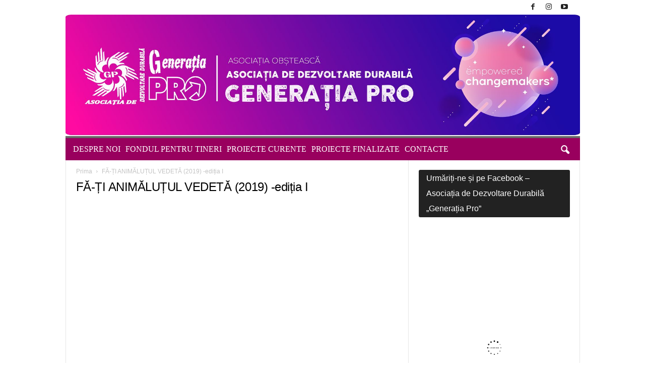

--- FILE ---
content_type: text/html; charset=UTF-8
request_url: https://www.tinerisv.com/fa-ti-animalutul-vedeta-2019-editia-i/
body_size: 22775
content:
<!doctype html >
<!--[if IE 8]><html class="ie8" lang="ro-RO"> <![endif]-->
<!--[if IE 9]><html class="ie9" lang="ro-RO"> <![endif]-->
<!--[if gt IE 8]><!--><html lang="ro-RO"> <!--<![endif]--><head><script data-no-optimize="1">var litespeed_docref=sessionStorage.getItem("litespeed_docref");litespeed_docref&&(Object.defineProperty(document,"referrer",{get:function(){return litespeed_docref}}),sessionStorage.removeItem("litespeed_docref"));</script> <title>FĂ-ȚI ANIMĂLUȚUL VEDETĂ (2019) -ediția I | A.O. Asociația de Dezvoltare Durabilă &quot;GENERAȚIA PRO&quot;</title><meta charset="UTF-8" /><meta name="viewport" content="width=device-width, initial-scale=1.0"><link rel="pingback" href="https://www.tinerisv.com/xmlrpc.php" /><meta name='robots' content='max-image-preview:large' /><link rel="icon" type="image/png" href="https://www.tinerisv.com/wp-content/uploads/favicon.png"><link rel='dns-prefetch' href='//maxcdn.bootstrapcdn.com' /><link rel='dns-prefetch' href='//fonts.googleapis.com' /><link rel="alternate" title="oEmbed (JSON)" type="application/json+oembed" href="https://www.tinerisv.com/wp-json/oembed/1.0/embed?url=https%3A%2F%2Fwww.tinerisv.com%2Ffa-ti-animalutul-vedeta-2019-editia-i%2F" /><link rel="alternate" title="oEmbed (XML)" type="text/xml+oembed" href="https://www.tinerisv.com/wp-json/oembed/1.0/embed?url=https%3A%2F%2Fwww.tinerisv.com%2Ffa-ti-animalutul-vedeta-2019-editia-i%2F&#038;format=xml" />
 <script src="//www.googletagmanager.com/gtag/js?id=G-ERRVTWJWR1"  data-cfasync="false" data-wpfc-render="false" type="text/javascript" async></script> <script data-cfasync="false" data-wpfc-render="false" type="text/javascript">var mi_version = '8.23.1';
				var mi_track_user = true;
				var mi_no_track_reason = '';
				
								var disableStrs = [
										'ga-disable-G-ERRVTWJWR1',
									];

				/* Function to detect opted out users */
				function __gtagTrackerIsOptedOut() {
					for (var index = 0; index < disableStrs.length; index++) {
						if (document.cookie.indexOf(disableStrs[index] + '=true') > -1) {
							return true;
						}
					}

					return false;
				}

				/* Disable tracking if the opt-out cookie exists. */
				if (__gtagTrackerIsOptedOut()) {
					for (var index = 0; index < disableStrs.length; index++) {
						window[disableStrs[index]] = true;
					}
				}

				/* Opt-out function */
				function __gtagTrackerOptout() {
					for (var index = 0; index < disableStrs.length; index++) {
						document.cookie = disableStrs[index] + '=true; expires=Thu, 31 Dec 2099 23:59:59 UTC; path=/';
						window[disableStrs[index]] = true;
					}
				}

				if ('undefined' === typeof gaOptout) {
					function gaOptout() {
						__gtagTrackerOptout();
					}
				}
								window.dataLayer = window.dataLayer || [];

				window.MonsterInsightsDualTracker = {
					helpers: {},
					trackers: {},
				};
				if (mi_track_user) {
					function __gtagDataLayer() {
						dataLayer.push(arguments);
					}

					function __gtagTracker(type, name, parameters) {
						if (!parameters) {
							parameters = {};
						}

						if (parameters.send_to) {
							__gtagDataLayer.apply(null, arguments);
							return;
						}

						if (type === 'event') {
														parameters.send_to = monsterinsights_frontend.v4_id;
							var hookName = name;
							if (typeof parameters['event_category'] !== 'undefined') {
								hookName = parameters['event_category'] + ':' + name;
							}

							if (typeof MonsterInsightsDualTracker.trackers[hookName] !== 'undefined') {
								MonsterInsightsDualTracker.trackers[hookName](parameters);
							} else {
								__gtagDataLayer('event', name, parameters);
							}
							
						} else {
							__gtagDataLayer.apply(null, arguments);
						}
					}

					__gtagTracker('js', new Date());
					__gtagTracker('set', {
						'developer_id.dZGIzZG': true,
											});
										__gtagTracker('config', 'G-ERRVTWJWR1', {"forceSSL":"true","link_attribution":"true"} );
															window.gtag = __gtagTracker;										(function () {
						/* https://developers.google.com/analytics/devguides/collection/analyticsjs/ */
						/* ga and __gaTracker compatibility shim. */
						var noopfn = function () {
							return null;
						};
						var newtracker = function () {
							return new Tracker();
						};
						var Tracker = function () {
							return null;
						};
						var p = Tracker.prototype;
						p.get = noopfn;
						p.set = noopfn;
						p.send = function () {
							var args = Array.prototype.slice.call(arguments);
							args.unshift('send');
							__gaTracker.apply(null, args);
						};
						var __gaTracker = function () {
							var len = arguments.length;
							if (len === 0) {
								return;
							}
							var f = arguments[len - 1];
							if (typeof f !== 'object' || f === null || typeof f.hitCallback !== 'function') {
								if ('send' === arguments[0]) {
									var hitConverted, hitObject = false, action;
									if ('event' === arguments[1]) {
										if ('undefined' !== typeof arguments[3]) {
											hitObject = {
												'eventAction': arguments[3],
												'eventCategory': arguments[2],
												'eventLabel': arguments[4],
												'value': arguments[5] ? arguments[5] : 1,
											}
										}
									}
									if ('pageview' === arguments[1]) {
										if ('undefined' !== typeof arguments[2]) {
											hitObject = {
												'eventAction': 'page_view',
												'page_path': arguments[2],
											}
										}
									}
									if (typeof arguments[2] === 'object') {
										hitObject = arguments[2];
									}
									if (typeof arguments[5] === 'object') {
										Object.assign(hitObject, arguments[5]);
									}
									if ('undefined' !== typeof arguments[1].hitType) {
										hitObject = arguments[1];
										if ('pageview' === hitObject.hitType) {
											hitObject.eventAction = 'page_view';
										}
									}
									if (hitObject) {
										action = 'timing' === arguments[1].hitType ? 'timing_complete' : hitObject.eventAction;
										hitConverted = mapArgs(hitObject);
										__gtagTracker('event', action, hitConverted);
									}
								}
								return;
							}

							function mapArgs(args) {
								var arg, hit = {};
								var gaMap = {
									'eventCategory': 'event_category',
									'eventAction': 'event_action',
									'eventLabel': 'event_label',
									'eventValue': 'event_value',
									'nonInteraction': 'non_interaction',
									'timingCategory': 'event_category',
									'timingVar': 'name',
									'timingValue': 'value',
									'timingLabel': 'event_label',
									'page': 'page_path',
									'location': 'page_location',
									'title': 'page_title',
									'referrer' : 'page_referrer',
								};
								for (arg in args) {
																		if (!(!args.hasOwnProperty(arg) || !gaMap.hasOwnProperty(arg))) {
										hit[gaMap[arg]] = args[arg];
									} else {
										hit[arg] = args[arg];
									}
								}
								return hit;
							}

							try {
								f.hitCallback();
							} catch (ex) {
							}
						};
						__gaTracker.create = newtracker;
						__gaTracker.getByName = newtracker;
						__gaTracker.getAll = function () {
							return [];
						};
						__gaTracker.remove = noopfn;
						__gaTracker.loaded = true;
						window['__gaTracker'] = __gaTracker;
					})();
									} else {
										console.log("");
					(function () {
						function __gtagTracker() {
							return null;
						}

						window['__gtagTracker'] = __gtagTracker;
						window['gtag'] = __gtagTracker;
					})();
									}</script> <style id='wp-img-auto-sizes-contain-inline-css' type='text/css'>img:is([sizes=auto i],[sizes^="auto," i]){contain-intrinsic-size:3000px 1500px}
/*# sourceURL=wp-img-auto-sizes-contain-inline-css */</style><link data-optimized="2" rel="stylesheet" href="https://www.tinerisv.com/wp-content/litespeed/css/9f49480c5523677099578a0abe6419c0.css?ver=500fd" /><style id='wp-emoji-styles-inline-css' type='text/css'>img.wp-smiley, img.emoji {
		display: inline !important;
		border: none !important;
		box-shadow: none !important;
		height: 1em !important;
		width: 1em !important;
		margin: 0 0.07em !important;
		vertical-align: -0.1em !important;
		background: none !important;
		padding: 0 !important;
	}
/*# sourceURL=wp-emoji-styles-inline-css */</style><style id='global-styles-inline-css' type='text/css'>:root{--wp--preset--aspect-ratio--square: 1;--wp--preset--aspect-ratio--4-3: 4/3;--wp--preset--aspect-ratio--3-4: 3/4;--wp--preset--aspect-ratio--3-2: 3/2;--wp--preset--aspect-ratio--2-3: 2/3;--wp--preset--aspect-ratio--16-9: 16/9;--wp--preset--aspect-ratio--9-16: 9/16;--wp--preset--color--black: #000000;--wp--preset--color--cyan-bluish-gray: #abb8c3;--wp--preset--color--white: #ffffff;--wp--preset--color--pale-pink: #f78da7;--wp--preset--color--vivid-red: #cf2e2e;--wp--preset--color--luminous-vivid-orange: #ff6900;--wp--preset--color--luminous-vivid-amber: #fcb900;--wp--preset--color--light-green-cyan: #7bdcb5;--wp--preset--color--vivid-green-cyan: #00d084;--wp--preset--color--pale-cyan-blue: #8ed1fc;--wp--preset--color--vivid-cyan-blue: #0693e3;--wp--preset--color--vivid-purple: #9b51e0;--wp--preset--gradient--vivid-cyan-blue-to-vivid-purple: linear-gradient(135deg,rgb(6,147,227) 0%,rgb(155,81,224) 100%);--wp--preset--gradient--light-green-cyan-to-vivid-green-cyan: linear-gradient(135deg,rgb(122,220,180) 0%,rgb(0,208,130) 100%);--wp--preset--gradient--luminous-vivid-amber-to-luminous-vivid-orange: linear-gradient(135deg,rgb(252,185,0) 0%,rgb(255,105,0) 100%);--wp--preset--gradient--luminous-vivid-orange-to-vivid-red: linear-gradient(135deg,rgb(255,105,0) 0%,rgb(207,46,46) 100%);--wp--preset--gradient--very-light-gray-to-cyan-bluish-gray: linear-gradient(135deg,rgb(238,238,238) 0%,rgb(169,184,195) 100%);--wp--preset--gradient--cool-to-warm-spectrum: linear-gradient(135deg,rgb(74,234,220) 0%,rgb(151,120,209) 20%,rgb(207,42,186) 40%,rgb(238,44,130) 60%,rgb(251,105,98) 80%,rgb(254,248,76) 100%);--wp--preset--gradient--blush-light-purple: linear-gradient(135deg,rgb(255,206,236) 0%,rgb(152,150,240) 100%);--wp--preset--gradient--blush-bordeaux: linear-gradient(135deg,rgb(254,205,165) 0%,rgb(254,45,45) 50%,rgb(107,0,62) 100%);--wp--preset--gradient--luminous-dusk: linear-gradient(135deg,rgb(255,203,112) 0%,rgb(199,81,192) 50%,rgb(65,88,208) 100%);--wp--preset--gradient--pale-ocean: linear-gradient(135deg,rgb(255,245,203) 0%,rgb(182,227,212) 50%,rgb(51,167,181) 100%);--wp--preset--gradient--electric-grass: linear-gradient(135deg,rgb(202,248,128) 0%,rgb(113,206,126) 100%);--wp--preset--gradient--midnight: linear-gradient(135deg,rgb(2,3,129) 0%,rgb(40,116,252) 100%);--wp--preset--font-size--small: 13px;--wp--preset--font-size--medium: 20px;--wp--preset--font-size--large: 36px;--wp--preset--font-size--x-large: 42px;--wp--preset--spacing--20: 0.44rem;--wp--preset--spacing--30: 0.67rem;--wp--preset--spacing--40: 1rem;--wp--preset--spacing--50: 1.5rem;--wp--preset--spacing--60: 2.25rem;--wp--preset--spacing--70: 3.38rem;--wp--preset--spacing--80: 5.06rem;--wp--preset--shadow--natural: 6px 6px 9px rgba(0, 0, 0, 0.2);--wp--preset--shadow--deep: 12px 12px 50px rgba(0, 0, 0, 0.4);--wp--preset--shadow--sharp: 6px 6px 0px rgba(0, 0, 0, 0.2);--wp--preset--shadow--outlined: 6px 6px 0px -3px rgb(255, 255, 255), 6px 6px rgb(0, 0, 0);--wp--preset--shadow--crisp: 6px 6px 0px rgb(0, 0, 0);}:where(.is-layout-flex){gap: 0.5em;}:where(.is-layout-grid){gap: 0.5em;}body .is-layout-flex{display: flex;}.is-layout-flex{flex-wrap: wrap;align-items: center;}.is-layout-flex > :is(*, div){margin: 0;}body .is-layout-grid{display: grid;}.is-layout-grid > :is(*, div){margin: 0;}:where(.wp-block-columns.is-layout-flex){gap: 2em;}:where(.wp-block-columns.is-layout-grid){gap: 2em;}:where(.wp-block-post-template.is-layout-flex){gap: 1.25em;}:where(.wp-block-post-template.is-layout-grid){gap: 1.25em;}.has-black-color{color: var(--wp--preset--color--black) !important;}.has-cyan-bluish-gray-color{color: var(--wp--preset--color--cyan-bluish-gray) !important;}.has-white-color{color: var(--wp--preset--color--white) !important;}.has-pale-pink-color{color: var(--wp--preset--color--pale-pink) !important;}.has-vivid-red-color{color: var(--wp--preset--color--vivid-red) !important;}.has-luminous-vivid-orange-color{color: var(--wp--preset--color--luminous-vivid-orange) !important;}.has-luminous-vivid-amber-color{color: var(--wp--preset--color--luminous-vivid-amber) !important;}.has-light-green-cyan-color{color: var(--wp--preset--color--light-green-cyan) !important;}.has-vivid-green-cyan-color{color: var(--wp--preset--color--vivid-green-cyan) !important;}.has-pale-cyan-blue-color{color: var(--wp--preset--color--pale-cyan-blue) !important;}.has-vivid-cyan-blue-color{color: var(--wp--preset--color--vivid-cyan-blue) !important;}.has-vivid-purple-color{color: var(--wp--preset--color--vivid-purple) !important;}.has-black-background-color{background-color: var(--wp--preset--color--black) !important;}.has-cyan-bluish-gray-background-color{background-color: var(--wp--preset--color--cyan-bluish-gray) !important;}.has-white-background-color{background-color: var(--wp--preset--color--white) !important;}.has-pale-pink-background-color{background-color: var(--wp--preset--color--pale-pink) !important;}.has-vivid-red-background-color{background-color: var(--wp--preset--color--vivid-red) !important;}.has-luminous-vivid-orange-background-color{background-color: var(--wp--preset--color--luminous-vivid-orange) !important;}.has-luminous-vivid-amber-background-color{background-color: var(--wp--preset--color--luminous-vivid-amber) !important;}.has-light-green-cyan-background-color{background-color: var(--wp--preset--color--light-green-cyan) !important;}.has-vivid-green-cyan-background-color{background-color: var(--wp--preset--color--vivid-green-cyan) !important;}.has-pale-cyan-blue-background-color{background-color: var(--wp--preset--color--pale-cyan-blue) !important;}.has-vivid-cyan-blue-background-color{background-color: var(--wp--preset--color--vivid-cyan-blue) !important;}.has-vivid-purple-background-color{background-color: var(--wp--preset--color--vivid-purple) !important;}.has-black-border-color{border-color: var(--wp--preset--color--black) !important;}.has-cyan-bluish-gray-border-color{border-color: var(--wp--preset--color--cyan-bluish-gray) !important;}.has-white-border-color{border-color: var(--wp--preset--color--white) !important;}.has-pale-pink-border-color{border-color: var(--wp--preset--color--pale-pink) !important;}.has-vivid-red-border-color{border-color: var(--wp--preset--color--vivid-red) !important;}.has-luminous-vivid-orange-border-color{border-color: var(--wp--preset--color--luminous-vivid-orange) !important;}.has-luminous-vivid-amber-border-color{border-color: var(--wp--preset--color--luminous-vivid-amber) !important;}.has-light-green-cyan-border-color{border-color: var(--wp--preset--color--light-green-cyan) !important;}.has-vivid-green-cyan-border-color{border-color: var(--wp--preset--color--vivid-green-cyan) !important;}.has-pale-cyan-blue-border-color{border-color: var(--wp--preset--color--pale-cyan-blue) !important;}.has-vivid-cyan-blue-border-color{border-color: var(--wp--preset--color--vivid-cyan-blue) !important;}.has-vivid-purple-border-color{border-color: var(--wp--preset--color--vivid-purple) !important;}.has-vivid-cyan-blue-to-vivid-purple-gradient-background{background: var(--wp--preset--gradient--vivid-cyan-blue-to-vivid-purple) !important;}.has-light-green-cyan-to-vivid-green-cyan-gradient-background{background: var(--wp--preset--gradient--light-green-cyan-to-vivid-green-cyan) !important;}.has-luminous-vivid-amber-to-luminous-vivid-orange-gradient-background{background: var(--wp--preset--gradient--luminous-vivid-amber-to-luminous-vivid-orange) !important;}.has-luminous-vivid-orange-to-vivid-red-gradient-background{background: var(--wp--preset--gradient--luminous-vivid-orange-to-vivid-red) !important;}.has-very-light-gray-to-cyan-bluish-gray-gradient-background{background: var(--wp--preset--gradient--very-light-gray-to-cyan-bluish-gray) !important;}.has-cool-to-warm-spectrum-gradient-background{background: var(--wp--preset--gradient--cool-to-warm-spectrum) !important;}.has-blush-light-purple-gradient-background{background: var(--wp--preset--gradient--blush-light-purple) !important;}.has-blush-bordeaux-gradient-background{background: var(--wp--preset--gradient--blush-bordeaux) !important;}.has-luminous-dusk-gradient-background{background: var(--wp--preset--gradient--luminous-dusk) !important;}.has-pale-ocean-gradient-background{background: var(--wp--preset--gradient--pale-ocean) !important;}.has-electric-grass-gradient-background{background: var(--wp--preset--gradient--electric-grass) !important;}.has-midnight-gradient-background{background: var(--wp--preset--gradient--midnight) !important;}.has-small-font-size{font-size: var(--wp--preset--font-size--small) !important;}.has-medium-font-size{font-size: var(--wp--preset--font-size--medium) !important;}.has-large-font-size{font-size: var(--wp--preset--font-size--large) !important;}.has-x-large-font-size{font-size: var(--wp--preset--font-size--x-large) !important;}
/*# sourceURL=global-styles-inline-css */</style><style id='classic-theme-styles-inline-css' type='text/css'>/*! This file is auto-generated */
.wp-block-button__link{color:#fff;background-color:#32373c;border-radius:9999px;box-shadow:none;text-decoration:none;padding:calc(.667em + 2px) calc(1.333em + 2px);font-size:1.125em}.wp-block-file__button{background:#32373c;color:#fff;text-decoration:none}
/*# sourceURL=/wp-includes/css/classic-themes.min.css */</style><link rel='stylesheet' id='bootstrap_style-css' href='https://maxcdn.bootstrapcdn.com/bootstrap/3.3.4/css/bootstrap.min.css?ver=6.9' type='text/css' media='all' /> <script type="litespeed/javascript" data-src="https://www.tinerisv.com/wp-content/plugins/google-analytics-premium/assets/js/frontend-gtag.min.js" id="monsterinsights-frontend-script-js"></script> <script data-cfasync="false" data-wpfc-render="false" type="text/javascript" id='monsterinsights-frontend-script-js-extra'>/*  */
var monsterinsights_frontend = {"js_events_tracking":"true","download_extensions":"doc,pdf,ppt,zip,xls,docx,pptx,xlsx","inbound_paths":"[{\"path\":\"\\\/go\\\/\",\"label\":\"affiliate\"},{\"path\":\"\\\/recommend\\\/\",\"label\":\"affiliate\"}]","home_url":"https:\/\/www.tinerisv.com","hash_tracking":"false","v4_id":"G-ERRVTWJWR1"};/*  */</script> <script type="litespeed/javascript" data-src="https://maxcdn.bootstrapcdn.com/bootstrap/3.3.4/js/bootstrap.min.js?ver=6.9" id="bootstrap_js-js"></script> <script></script><link rel="canonical" href="https://www.tinerisv.com/fa-ti-animalutul-vedeta-2019-editia-i/" /><link rel='shortlink' href='https://www.tinerisv.com/?p=2382' />
<!--[if lt IE 9]><script src="https://html5shim.googlecode.com/svn/trunk/html5.js"></script><![endif]--><meta name="generator" content="Powered by WPBakery Page Builder - drag and drop page builder for WordPress."/> <script type="litespeed/javascript">var tdBlocksArray=[];function tdBlock(){this.id='';this.block_type=1;this.atts='';this.td_column_number='';this.td_current_page=1;this.post_count=0;this.found_posts=0;this.max_num_pages=0;this.td_filter_value='';this.is_ajax_running=!1;this.td_user_action='';this.header_color='';this.ajax_pagination_infinite_stop=''}(function(){var htmlTag=document.getElementsByTagName("html")[0];if(navigator.userAgent.indexOf("MSIE 10.0")>-1){htmlTag.className+=' ie10'}
if(!!navigator.userAgent.match(/Trident.*rv\:11\./)){htmlTag.className+=' ie11'}
if(/(iPad|iPhone|iPod)/g.test(navigator.userAgent)){htmlTag.className+=' td-md-is-ios'}
var user_agent=navigator.userAgent.toLowerCase();if(user_agent.indexOf("android")>-1){htmlTag.className+=' td-md-is-android'}
if(-1!==navigator.userAgent.indexOf('Mac OS X')){htmlTag.className+=' td-md-is-os-x'}
if(/chrom(e|ium)/.test(navigator.userAgent.toLowerCase())){htmlTag.className+=' td-md-is-chrome'}
if(-1!==navigator.userAgent.indexOf('Firefox')){htmlTag.className+=' td-md-is-firefox'}
if(-1!==navigator.userAgent.indexOf('Safari')&&-1===navigator.userAgent.indexOf('Chrome')){htmlTag.className+=' td-md-is-safari'}
if(-1!==navigator.userAgent.indexOf('IEMobile')){htmlTag.className+=' td-md-is-iemobile'}})();var tdLocalCache={};(function(){"use strict";tdLocalCache={data:{},remove:function(resource_id){delete tdLocalCache.data[resource_id]},exist:function(resource_id){return tdLocalCache.data.hasOwnProperty(resource_id)&&tdLocalCache.data[resource_id]!==null},get:function(resource_id){return tdLocalCache.data[resource_id]},set:function(resource_id,cachedData){tdLocalCache.remove(resource_id);tdLocalCache.data[resource_id]=cachedData}}})();var td_viewport_interval_list=[{"limitBottom":767,"sidebarWidth":251},{"limitBottom":1023,"sidebarWidth":339}];var td_animation_stack_effect="type0";var tds_animation_stack=!0;var td_animation_stack_specific_selectors=".entry-thumb, img";var td_animation_stack_general_selectors=".td-animation-stack img, .post img";var td_ajax_url="https:\/\/www.tinerisv.com\/wp-admin\/admin-ajax.php?td_theme_name=BrandPress&v=1.0";var td_get_template_directory_uri="https:\/\/www.tinerisv.com\/wp-content\/themes\/Newsmag";var tds_snap_menu="snap";var tds_logo_on_sticky="";var tds_header_style="7";var td_please_wait="A\u0219tepta\u021bi";var td_email_user_pass_incorrect="Utilizator sau parola incorect\u0103!";var td_email_user_incorrect="E-mail sau nume de utilizator incorect!";var td_email_incorrect=" Email incorect! ";var tds_more_articles_on_post_enable="";var tds_more_articles_on_post_time_to_wait="";var tds_more_articles_on_post_pages_distance_from_top=0;var tds_theme_color_site_wide="#c61d58";var tds_smart_sidebar="";var tdThemeName="BrandPress";var td_magnific_popup_translation_tPrev="\u00cenainte (Tasta direc\u021bionare st\u00e2nga)";var td_magnific_popup_translation_tNext="\u00cenapoi (Tasta direc\u021bionare dreapta)";var td_magnific_popup_translation_tCounter="%curr% din %total%";var td_magnific_popup_translation_ajax_tError="Con\u021binutul de la %url% nu poate fi \u00eenc\u0103rcat.";var td_magnific_popup_translation_image_tError="Imaginea #%curr% nu poate fi \u00eenc\u0103rcat\u0103.";var td_ad_background_click_link="";var td_ad_background_click_target=""</script> <script type="application/ld+json">{
                            "@context": "http://schema.org",
                            "@type": "BreadcrumbList",
                            "itemListElement": [{
                            "@type": "ListItem",
                            "position": 1,
                                "item": {
                                "@type": "WebSite",
                                "@id": "https://www.tinerisv.com/",
                                "name": "Prima"                                               
                            }
                        },{
                            "@type": "ListItem",
                            "position": 2,
                                "item": {
                                "@type": "WebPage",
                                "@id": "https://www.tinerisv.com/fa-ti-animalutul-vedeta-2019-editia-i/",
                                "name": "FĂ-ȚI ANIMĂLUȚUL VEDETĂ (2019) -ediția I"
                            }
                        }    ]
                        }</script><link rel="icon" href="https://www.tinerisv.com/wp-content/uploads/cropped-NORMAL-32x32.jpg" sizes="32x32" /><link rel="icon" href="https://www.tinerisv.com/wp-content/uploads/cropped-NORMAL-192x192.jpg" sizes="192x192" /><link rel="apple-touch-icon" href="https://www.tinerisv.com/wp-content/uploads/cropped-NORMAL-180x180.jpg" /><meta name="msapplication-TileImage" content="https://www.tinerisv.com/wp-content/uploads/cropped-NORMAL-270x270.jpg" />
<noscript><style>.wpb_animate_when_almost_visible { opacity: 1; }</style></noscript></head><body class="wp-singular page-template-default page page-id-2382 wp-theme-Newsmag metaslider-plugin fa-ti-animalutul-vedeta-2019-editia-i global-block-template-1 wpb-js-composer js-comp-ver-7.4 vc_responsive td-animation-stack-type0 td-boxed-layout" itemscope="itemscope" itemtype="https://schema.org/WebPage"><div class="td-scroll-up"><i class="td-icon-menu-up"></i></div><div class="td-menu-background"></div><div id="td-mobile-nav"><div class="td-mobile-container"><div class="td-menu-socials-wrap"><div class="td-menu-socials">
<span class="td-social-icon-wrap">
<a target="_blank" href="https://www.facebook.com/fondulpentrutineristefanvoda/" title="Facebook">
<i class="td-icon-font td-icon-facebook"></i>
</a>
</span>
<span class="td-social-icon-wrap">
<a target="_blank" href="https://instagram.com/tineri.sv?utm_medium=copy_link" title="Instagram">
<i class="td-icon-font td-icon-instagram"></i>
</a>
</span>
<span class="td-social-icon-wrap">
<a target="_blank" href="https://www.youtube.com/channel/UCt9T6ppXLTajW8_WnYfzNjg" title="Youtube">
<i class="td-icon-font td-icon-youtube"></i>
</a>
</span></div><div class="td-mobile-close">
<a href="#"><i class="td-icon-close-mobile"></i></a></div></div><div class="td-mobile-content"><div class="menu-meniul-principal-container"><ul id="menu-meniul-principal" class="td-mobile-main-menu"><li id="menu-item-119" class="menu-item menu-item-type-taxonomy menu-item-object-category menu-item-has-children menu-item-first menu-item-119"><a href="https://www.tinerisv.com/category/noutati/">DESPRE NOI<i class="td-icon-menu-right td-element-after"></i></a><ul class="sub-menu"><li id="menu-item-3082" class="menu-item menu-item-type-post_type menu-item-object-page menu-item-3082"><a href="https://www.tinerisv.com/statutul-asociatiei/">Statutul Asociației</a></li><li id="menu-item-3063" class="menu-item menu-item-type-post_type menu-item-object-page menu-item-3063"><a href="https://www.tinerisv.com/membrii-asociatiei/">Activitatea asociației</a></li><li id="menu-item-3064" class="menu-item menu-item-type-post_type menu-item-object-page menu-item-3064"><a href="https://www.tinerisv.com/misiune-viziune-valori/">Misiune / Viziune / Valori</a></li></ul></li><li id="menu-item-3004" class="menu-item menu-item-type-post_type menu-item-object-page menu-item-has-children menu-item-3004"><a href="https://www.tinerisv.com/fondul-pentru-tineri-stefan-voda/">FONDUL PENTRU TINERI<i class="td-icon-menu-right td-element-after"></i></a><ul class="sub-menu"><li id="menu-item-129" class="menu-item menu-item-type-post_type menu-item-object-page menu-item-129"><a href="https://www.tinerisv.com/despre-fond/">Despre fond</a></li><li id="menu-item-2053" class="menu-item menu-item-type-post_type menu-item-object-page menu-item-has-children menu-item-2053"><a href="https://www.tinerisv.com/comisiile-de-activitate/">Departamentele de Activitate<i class="td-icon-menu-right td-element-after"></i></a><ul class="sub-menu"><li id="menu-item-2173" class="menu-item menu-item-type-post_type menu-item-object-page menu-item-2173"><a href="https://www.tinerisv.com/comisia-pentru-fundraising-si-evidenta-fondurilor/">DEPARTAMENTUL 1:      Planificare și Organizare</a></li><li id="menu-item-2176" class="menu-item menu-item-type-post_type menu-item-object-page menu-item-2176"><a href="https://www.tinerisv.com/comisia-pentru-mediatizare-si-relatii-cu-publicul/">DEPARTAMENTUL 2:       Resurse Umane și Parteneriate Externe</a></li><li id="menu-item-2174" class="menu-item menu-item-type-post_type menu-item-object-page menu-item-2174"><a href="https://www.tinerisv.com/comisia-pentru-organizarea-evenimentelor-speciale/">DEPARTAMENTUL 3:        Comunicare, PR și Marketing</a></li><li id="menu-item-2175" class="menu-item menu-item-type-post_type menu-item-object-page menu-item-2175"><a href="https://www.tinerisv.com/comisia-pentru-realizarea-pgm/">DEPARTAMENTUL 4:    Formare și Teambuilding</a></li><li id="menu-item-3103" class="menu-item menu-item-type-post_type menu-item-object-page menu-item-3103"><a href="https://www.tinerisv.com/departamentul-5-creativitate-si-inovatie/">DEPARTAMENTUL 5:          Creativitate și Inovație</a></li><li id="menu-item-3225" class="menu-item menu-item-type-post_type menu-item-object-page menu-item-3225"><a href="https://www.tinerisv.com/cmad-comisia-de-monitorizare-a-activitatii-departamentelor/">CMAD: Comisia de Monitorizare a Activității Departamentelor</a></li></ul></li><li id="menu-item-2039" class="menu-item menu-item-type-post_type menu-item-object-page menu-item-has-children menu-item-2039"><a href="https://www.tinerisv.com/echipa-noastra/">Echipa noastră<i class="td-icon-menu-right td-element-after"></i></a><ul class="sub-menu"><li id="menu-item-155" class="menu-item menu-item-type-post_type menu-item-object-page menu-item-155"><a href="https://www.tinerisv.com/membrii-fondului/">Membrii actuali ai fondului</a></li><li id="menu-item-147" class="menu-item menu-item-type-post_type menu-item-object-page menu-item-147"><a href="https://www.tinerisv.com/cum-devii-membru/">Cum  devii membru?</a></li><li id="menu-item-2911" class="menu-item menu-item-type-post_type menu-item-object-page menu-item-2911"><a href="https://www.tinerisv.com/rezultate-recrutare-2021/">REZULTATE – RECRUTARE 2021</a></li><li id="menu-item-3397" class="menu-item menu-item-type-post_type menu-item-object-page menu-item-3397"><a href="https://www.tinerisv.com/rezultate-recrutare-2022/">REZULTATE – RECRUTARE 2022</a></li><li id="menu-item-4293" class="menu-item menu-item-type-post_type menu-item-object-page menu-item-4293"><a href="https://www.tinerisv.com/rezultate-recrutare-2023-2/">REZULTATE – RECRUTARE 2023</a></li></ul></li><li id="menu-item-187" class="menu-item menu-item-type-custom menu-item-object-custom menu-item-has-children menu-item-187"><a href="#">Granturi<i class="td-icon-menu-right td-element-after"></i></a><ul class="sub-menu"><li id="menu-item-3745" class="menu-item menu-item-type-post_type menu-item-object-page menu-item-has-children menu-item-3745"><a href="https://www.tinerisv.com/rezultate-pgm/">REZULTATE PGM<i class="td-icon-menu-right td-element-after"></i></a><ul class="sub-menu"><li id="menu-item-2759" class="menu-item menu-item-type-post_type menu-item-object-page menu-item-2759"><a href="https://www.tinerisv.com/rezultatele-pgm-2020/">PGM – 2020</a></li><li id="menu-item-3746" class="menu-item menu-item-type-post_type menu-item-object-page menu-item-3746"><a href="https://www.tinerisv.com/pgm-2023/">PGM – 2023</a></li><li id="menu-item-4282" class="menu-item menu-item-type-post_type menu-item-object-page menu-item-4282"><a href="https://www.tinerisv.com/pgm-2024/">PGM – 2024</a></li><li id="menu-item-4823" class="menu-item menu-item-type-post_type menu-item-object-page menu-item-4823"><a href="https://www.tinerisv.com/pgm-2025/">PGM – 2025</a></li></ul></li><li id="menu-item-4278" class="menu-item menu-item-type-post_type menu-item-object-page menu-item-has-children menu-item-4278"><a href="https://www.tinerisv.com/rapoarte-pgm/">RAPOARTE PGM<i class="td-icon-menu-right td-element-after"></i></a><ul class="sub-menu"><li id="menu-item-3210" class="menu-item menu-item-type-post_type menu-item-object-page menu-item-3210"><a href="https://www.tinerisv.com/raport-2015-2021/">Raport 2015-2022</a></li><li id="menu-item-4283" class="menu-item menu-item-type-post_type menu-item-object-page menu-item-4283"><a href="https://www.tinerisv.com/raport-2023/">Raport 2023</a></li></ul></li><li id="menu-item-193" class="menu-item menu-item-type-post_type menu-item-object-page menu-item-193"><a href="https://www.tinerisv.com/cum-obtii-finantare/">Cum obții finanțare?</a></li><li id="menu-item-981" class="menu-item menu-item-type-post_type menu-item-object-page menu-item-981"><a href="https://www.tinerisv.com/proiecte-finantate-in-anul-2015/">Proiecte finanțate în anul 2015 (runda I)</a></li><li id="menu-item-984" class="menu-item menu-item-type-post_type menu-item-object-page menu-item-984"><a href="https://www.tinerisv.com/proiecte-finantate-in-anul-2016/">Proiecte finanțate în anul 2016 (runda a II-a)</a></li><li id="menu-item-1755" class="menu-item menu-item-type-post_type menu-item-object-page menu-item-1755"><a href="https://www.tinerisv.com/proiecte-finantate-in-anul-2017/">Proiecte finanțate în anul 2017 (runda a III-a)</a></li><li id="menu-item-2017" class="menu-item menu-item-type-post_type menu-item-object-page menu-item-2017"><a href="https://www.tinerisv.com/proiecte-finantate-in-anul-2018-2/">Proiecte finanțate în anul 2018 (runda a IV-a)</a></li><li id="menu-item-2440" class="menu-item menu-item-type-post_type menu-item-object-page menu-item-2440"><a href="https://www.tinerisv.com/proiecte-finantate-in-anul-2019-runda-a-v-a/">Proiecte finanțate în anul 2019 (runda a V-a)</a></li><li id="menu-item-2798" class="menu-item menu-item-type-post_type menu-item-object-page menu-item-2798"><a href="https://www.tinerisv.com/proiecte-finantate-in-2020-runda-a-vi-a/">Proiecte finanțate în anul 2020 (runda a VI-a)</a></li><li id="menu-item-3012" class="menu-item menu-item-type-post_type menu-item-object-page menu-item-3012"><a href="https://www.tinerisv.com/proiecte-finantate-in-anul-2022-runda-a-vii-a/">Proiecte finanțate în anul 2022 (runda a VII-a)</a></li><li id="menu-item-4289" class="menu-item menu-item-type-post_type menu-item-object-page menu-item-4289"><a href="https://www.tinerisv.com/proiecte-finantate-in-anul-2023-runda-a-viii-a/">Proiecte finanțate în anul 2023 (runda a VIII-a)</a></li><li id="menu-item-4300" class="menu-item menu-item-type-post_type menu-item-object-page menu-item-4300"><a href="https://www.tinerisv.com/proiecte-finantate-in-anul-2024-runda-a-ix-a/">Proiecte finanțate în anul 2024 (runda a IX-a)</a></li></ul></li><li id="menu-item-2049" class="menu-item menu-item-type-post_type menu-item-object-page menu-item-has-children menu-item-2049"><a href="https://www.tinerisv.com/oportunitati/">OPORTUNITĂȚI<i class="td-icon-menu-right td-element-after"></i></a><ul class="sub-menu"><li id="menu-item-2050" class="menu-item menu-item-type-post_type menu-item-object-page menu-item-2050"><a href="https://www.tinerisv.com/oportunitati-de-instruire/">Oportunități de INSTRUIRE</a></li><li id="menu-item-2051" class="menu-item menu-item-type-post_type menu-item-object-page menu-item-2051"><a href="https://www.tinerisv.com/oportunitati-de-finantare/">Oportunități de FINANȚARE</a></li><li id="menu-item-2052" class="menu-item menu-item-type-post_type menu-item-object-page menu-item-has-children menu-item-2052"><a href="https://www.tinerisv.com/concursuri-achizitii/">CONCURSURI<i class="td-icon-menu-right td-element-after"></i></a><ul class="sub-menu"><li id="menu-item-2316" class="menu-item menu-item-type-post_type menu-item-object-page menu-item-2316"><a href="https://www.tinerisv.com/city-quest/">CITY QUEST 2019</a></li><li id="menu-item-3357" class="menu-item menu-item-type-post_type menu-item-object-page menu-item-3357"><a href="https://www.tinerisv.com/orasul-lui-sherlock-editie-pilot-2022/">ORAȘUL LUI SHERLOCK      (ediție pilot, 2022)</a></li><li id="menu-item-2122" class="menu-item menu-item-type-post_type menu-item-object-page menu-item-has-children menu-item-2122"><a href="https://www.tinerisv.com/cel-mai-activ-voluntar-2018/">CEL MAI ACTIV VOLUNTAR 2018<i class="td-icon-menu-right td-element-after"></i></a><ul class="sub-menu"><li id="menu-item-2181" class="menu-item menu-item-type-post_type menu-item-object-post menu-item-2181"><a href="https://www.tinerisv.com/2018/11/concursul-s-a-incheiat-competitia-continua/">Concursul s-a încheiat, competiția continuă!</a></li></ul></li><li id="menu-item-2539" class="menu-item menu-item-type-post_type menu-item-object-page menu-item-2539"><a href="https://www.tinerisv.com/stefan-voda-are-talent/">ȘTEFAN VODĂ ARE TALENT</a></li></ul></li><li id="menu-item-2386" class="menu-item menu-item-type-post_type menu-item-object-page menu-item-has-children menu-item-2386"><a href="https://www.tinerisv.com/proiecte/">PROIECTE<i class="td-icon-menu-right td-element-after"></i></a><ul class="sub-menu"><li id="menu-item-2392" class="menu-item menu-item-type-post_type menu-item-object-page menu-item-2392"><a href="https://www.tinerisv.com/caravana-mediatica-2019/">CARAVANA MEDIATICĂ-2019</a></li><li id="menu-item-2902" class="menu-item menu-item-type-post_type menu-item-object-page menu-item-2902"><a href="https://www.tinerisv.com/egalitate-si-responsabilitate-pentru-o-comunitate-sanatoasa-proiect-2021/">EGALITATE ȘI RESPONSABILITATE PENTRU O COMUNITATE SĂNĂTOASĂ – PROIECT 2021</a></li><li id="menu-item-2949" class="menu-item menu-item-type-post_type menu-item-object-page menu-item-2949"><a href="https://www.tinerisv.com/targ-online-martisor-2022/">TÂRG ONLINE – MĂRȚIȘOR 2022</a></li></ul></li></ul></li><li id="menu-item-2054" class="menu-item menu-item-type-post_type menu-item-object-page menu-item-has-children menu-item-2054"><a title="MATERIALE/RESURSE" href="https://www.tinerisv.com/materiale-resurse/">MATERIALE<i class="td-icon-menu-right td-element-after"></i></a><ul class="sub-menu"><li id="menu-item-2075" class="menu-item menu-item-type-post_type menu-item-object-page menu-item-2075"><a href="https://www.tinerisv.com/formulare-utile/">Formulare</a></li><li id="menu-item-2074" class="menu-item menu-item-type-post_type menu-item-object-page menu-item-2074"><a href="https://www.tinerisv.com/documente-utile/">Documente Utile</a></li><li id="menu-item-3113" class="menu-item menu-item-type-post_type menu-item-object-page menu-item-3113"><a href="https://www.tinerisv.com/promotionale/">Promoționale</a></li></ul></li><li id="menu-item-4566" class="menu-item menu-item-type-post_type menu-item-object-page menu-item-4566"><a href="https://www.tinerisv.com/conferinta-anuala-youthbank-2025/">Conferința Anuală YouthBank • 2025</a></li><li id="menu-item-5031" class="menu-item menu-item-type-post_type menu-item-object-page menu-item-5031"><a href="https://www.tinerisv.com/grantmaking-2014-2015/">GRANTMAKING 2014—2025</a></li></ul></li><li id="menu-item-4680" class="menu-item menu-item-type-post_type menu-item-object-page menu-item-has-children menu-item-4680"><a href="https://www.tinerisv.com/proiecte-in-curs/">PROIECTE CURENTE<i class="td-icon-menu-right td-element-after"></i></a><ul class="sub-menu"><li id="menu-item-4683" class="menu-item menu-item-type-post_type menu-item-object-page menu-item-4683"><a href="https://www.tinerisv.com/crp-stefan-voda/">CRP ȘTEFAN VODĂ</a></li></ul></li><li id="menu-item-4686" class="menu-item menu-item-type-post_type menu-item-object-page menu-item-has-children menu-item-4686"><a href="https://www.tinerisv.com/proiecte-finalizate/">PROIECTE FINALIZATE<i class="td-icon-menu-right td-element-after"></i></a><ul class="sub-menu"><li id="menu-item-3016" class="menu-item menu-item-type-post_type menu-item-object-page menu-item-3016"><a href="https://www.tinerisv.com/capitala-tineretului-2022/">CAPITALA TINERETULUI 2022</a></li><li id="menu-item-2048" class="menu-item menu-item-type-post_type menu-item-object-page menu-item-has-children menu-item-2048"><a title="FONDUL DE ANTREPRENORIAT PENTRU TINERI" href="https://www.tinerisv.com/fondul-de-antreprenoriat-pentru-tineri/">FONDUL DE ANTREPRENORIAT<i class="td-icon-menu-right td-element-after"></i></a><ul class="sub-menu"><li id="menu-item-2104" class="menu-item menu-item-type-post_type menu-item-object-page menu-item-2104"><a href="https://www.tinerisv.com/despre-proiect/">Despre proiect</a></li><li id="menu-item-2229" class="menu-item menu-item-type-post_type menu-item-object-page menu-item-2229"><a href="https://www.tinerisv.com/activitati/">Activități</a></li><li id="menu-item-3468" class="menu-item menu-item-type-post_type menu-item-object-page menu-item-3468"><a href="https://www.tinerisv.com/yes-2022/">YES – 2022</a></li><li id="menu-item-4344" class="menu-item menu-item-type-post_type menu-item-object-page menu-item-4344"><a href="https://www.tinerisv.com/fapt-sv-conferinta-finala-2024/">FAPT SV &#8211; CONFERINȚA FINALĂ 2024</a></li><li id="menu-item-2338" class="menu-item menu-item-type-post_type menu-item-object-page menu-item-2338"><a href="https://www.tinerisv.com/programul-de-granturi-2019/">PROGRAMUL DE GRANTURI pentru TINERI ANTREPRENORI (2019)</a></li><li id="menu-item-3535" class="menu-item menu-item-type-post_type menu-item-object-page menu-item-3535"><a href="https://www.tinerisv.com/programul-de-granturi-pentru-tineri-antreprenori-neet-2022-2023/">PROGRAMUL DE GRANTURI pentru TINERI NEET 2022-2023 (runda I)</a></li><li id="menu-item-3932" class="menu-item menu-item-type-post_type menu-item-object-page menu-item-3932"><a href="https://www.tinerisv.com/programul-de-granturi-pentru-tineri-neet-2022-2023-runda-a-ii-a/">PROGRAMUL DE GRANTURI pentru TINERI NEET 2023-2024 (runda a II-a)</a></li></ul></li></ul></li><li id="menu-item-214" class="menu-item menu-item-type-post_type menu-item-object-page menu-item-214"><a href="https://www.tinerisv.com/contact/">CONTACTE</a></li></ul></div></div></div></div><div class="td-search-background"></div><div class="td-search-wrap-mob"><div class="td-drop-down-search" aria-labelledby="td-header-search-button"><form method="get" class="td-search-form" action="https://www.tinerisv.com/"><div class="td-search-close">
<a href="#"><i class="td-icon-close-mobile"></i></a></div><div role="search" class="td-search-input">
<span>Căutare</span>
<input id="td-header-search-mob" type="text" value="" name="s" autocomplete="off" /></div></form><div id="td-aj-search-mob"></div></div></div><div id="td-outer-wrap"><div class="td-outer-container"><div class="td-header-wrap td-header-container td-header-style-7"><div class="td-header-row td-header-top-menu"><div class="td-top-bar-container top-bar-style-1"><div class="td-header-sp-top-menu"></div><div class="td-header-sp-top-widget">
<span class="td-social-icon-wrap">
<a target="_blank" href="https://www.facebook.com/fondulpentrutineristefanvoda/" title="Facebook">
<i class="td-icon-font td-icon-facebook"></i>
</a>
</span>
<span class="td-social-icon-wrap">
<a target="_blank" href="https://instagram.com/tineri.sv?utm_medium=copy_link" title="Instagram">
<i class="td-icon-font td-icon-instagram"></i>
</a>
</span>
<span class="td-social-icon-wrap">
<a target="_blank" href="https://www.youtube.com/channel/UCt9T6ppXLTajW8_WnYfzNjg" title="Youtube">
<i class="td-icon-font td-icon-youtube"></i>
</a>
</span></div></div></div><div class="td-header-row td-header-header"><div class="td-header-sp-logo">
<a class="td-main-logo" href="https://www.tinerisv.com/">
<img data-lazyloaded="1" src="[data-uri]" width="1800" height="1886" class="td-retina-data"  data-retina="https://www.tinerisv.com/wp-content/uploads/PAGINA-IASV-HEADER.jpg" data-src="https://www.tinerisv.com/wp-content/uploads/PAGINA-IASV-HEADER.jpg" alt=""width="7988"/>
<span class="td-visual-hidden">A.O. Asociația de Dezvoltare Durabilă &quot;GENERAȚIA PRO&quot;</span>
</a></div></div><div class="td-header-menu-wrap"><div class="td-header-row td-header-border td-header-main-menu"><div id="td-header-menu" role="navigation"><div id="td-top-mobile-toggle"><a href="#"><i class="td-icon-font td-icon-mobile"></i></a></div><div class="td-main-menu-logo td-logo-in-header">
<a class="td-mobile-logo td-sticky-disable" href="https://www.tinerisv.com/">
<img data-lazyloaded="1" src="[data-uri]" width="5142" height="984" class="td-retina-data" data-retina="https://www.tinerisv.com/wp-content/uploads/jhj.png" data-src="https://www.tinerisv.com/wp-content/uploads/jhj.png" alt=""/>
</a>
<a class="td-header-logo td-sticky-disable" href="https://www.tinerisv.com/">
<img data-lazyloaded="1" src="[data-uri]" width="1800" height="425" class="td-retina-data" data-retina="https://www.tinerisv.com/wp-content/uploads/PAGINA-IASV-HEADER.jpg" data-src="https://www.tinerisv.com/wp-content/uploads/PAGINA-IASV-HEADER.jpg" alt=""/>
</a></div><div class="menu-meniul-principal-container"><ul id="menu-meniul-principal-1" class="sf-menu"><li class="menu-item menu-item-type-taxonomy menu-item-object-category menu-item-has-children menu-item-first td-menu-item td-normal-menu menu-item-119"><a href="https://www.tinerisv.com/category/noutati/">DESPRE NOI</a><ul class="sub-menu"><li class="menu-item menu-item-type-post_type menu-item-object-page td-menu-item td-normal-menu menu-item-3082"><a href="https://www.tinerisv.com/statutul-asociatiei/">Statutul Asociației</a></li><li class="menu-item menu-item-type-post_type menu-item-object-page td-menu-item td-normal-menu menu-item-3063"><a href="https://www.tinerisv.com/membrii-asociatiei/">Activitatea asociației</a></li><li class="menu-item menu-item-type-post_type menu-item-object-page td-menu-item td-normal-menu menu-item-3064"><a href="https://www.tinerisv.com/misiune-viziune-valori/">Misiune / Viziune / Valori</a></li></ul></li><li class="menu-item menu-item-type-post_type menu-item-object-page menu-item-has-children td-menu-item td-normal-menu menu-item-3004"><a href="https://www.tinerisv.com/fondul-pentru-tineri-stefan-voda/">FONDUL PENTRU TINERI</a><ul class="sub-menu"><li class="menu-item menu-item-type-post_type menu-item-object-page td-menu-item td-normal-menu menu-item-129"><a href="https://www.tinerisv.com/despre-fond/">Despre fond</a></li><li class="menu-item menu-item-type-post_type menu-item-object-page menu-item-has-children td-menu-item td-normal-menu menu-item-2053"><a href="https://www.tinerisv.com/comisiile-de-activitate/">Departamentele de Activitate</a><ul class="sub-menu"><li class="menu-item menu-item-type-post_type menu-item-object-page td-menu-item td-normal-menu menu-item-2173"><a href="https://www.tinerisv.com/comisia-pentru-fundraising-si-evidenta-fondurilor/">DEPARTAMENTUL 1:      Planificare și Organizare</a></li><li class="menu-item menu-item-type-post_type menu-item-object-page td-menu-item td-normal-menu menu-item-2176"><a href="https://www.tinerisv.com/comisia-pentru-mediatizare-si-relatii-cu-publicul/">DEPARTAMENTUL 2:       Resurse Umane și Parteneriate Externe</a></li><li class="menu-item menu-item-type-post_type menu-item-object-page td-menu-item td-normal-menu menu-item-2174"><a href="https://www.tinerisv.com/comisia-pentru-organizarea-evenimentelor-speciale/">DEPARTAMENTUL 3:        Comunicare, PR și Marketing</a></li><li class="menu-item menu-item-type-post_type menu-item-object-page td-menu-item td-normal-menu menu-item-2175"><a href="https://www.tinerisv.com/comisia-pentru-realizarea-pgm/">DEPARTAMENTUL 4:    Formare și Teambuilding</a></li><li class="menu-item menu-item-type-post_type menu-item-object-page td-menu-item td-normal-menu menu-item-3103"><a href="https://www.tinerisv.com/departamentul-5-creativitate-si-inovatie/">DEPARTAMENTUL 5:          Creativitate și Inovație</a></li><li class="menu-item menu-item-type-post_type menu-item-object-page td-menu-item td-normal-menu menu-item-3225"><a href="https://www.tinerisv.com/cmad-comisia-de-monitorizare-a-activitatii-departamentelor/">CMAD: Comisia de Monitorizare a Activității Departamentelor</a></li></ul></li><li class="menu-item menu-item-type-post_type menu-item-object-page menu-item-has-children td-menu-item td-normal-menu menu-item-2039"><a href="https://www.tinerisv.com/echipa-noastra/">Echipa noastră</a><ul class="sub-menu"><li class="menu-item menu-item-type-post_type menu-item-object-page td-menu-item td-normal-menu menu-item-155"><a href="https://www.tinerisv.com/membrii-fondului/">Membrii actuali ai fondului</a></li><li class="menu-item menu-item-type-post_type menu-item-object-page td-menu-item td-normal-menu menu-item-147"><a href="https://www.tinerisv.com/cum-devii-membru/">Cum  devii membru?</a></li><li class="menu-item menu-item-type-post_type menu-item-object-page td-menu-item td-normal-menu menu-item-2911"><a href="https://www.tinerisv.com/rezultate-recrutare-2021/">REZULTATE – RECRUTARE 2021</a></li><li class="menu-item menu-item-type-post_type menu-item-object-page td-menu-item td-normal-menu menu-item-3397"><a href="https://www.tinerisv.com/rezultate-recrutare-2022/">REZULTATE – RECRUTARE 2022</a></li><li class="menu-item menu-item-type-post_type menu-item-object-page td-menu-item td-normal-menu menu-item-4293"><a href="https://www.tinerisv.com/rezultate-recrutare-2023-2/">REZULTATE – RECRUTARE 2023</a></li></ul></li><li class="menu-item menu-item-type-custom menu-item-object-custom menu-item-has-children td-menu-item td-normal-menu menu-item-187"><a href="#">Granturi</a><ul class="sub-menu"><li class="menu-item menu-item-type-post_type menu-item-object-page menu-item-has-children td-menu-item td-normal-menu menu-item-3745"><a href="https://www.tinerisv.com/rezultate-pgm/">REZULTATE PGM</a><ul class="sub-menu"><li class="menu-item menu-item-type-post_type menu-item-object-page td-menu-item td-normal-menu menu-item-2759"><a href="https://www.tinerisv.com/rezultatele-pgm-2020/">PGM – 2020</a></li><li class="menu-item menu-item-type-post_type menu-item-object-page td-menu-item td-normal-menu menu-item-3746"><a href="https://www.tinerisv.com/pgm-2023/">PGM – 2023</a></li><li class="menu-item menu-item-type-post_type menu-item-object-page td-menu-item td-normal-menu menu-item-4282"><a href="https://www.tinerisv.com/pgm-2024/">PGM – 2024</a></li><li class="menu-item menu-item-type-post_type menu-item-object-page td-menu-item td-normal-menu menu-item-4823"><a href="https://www.tinerisv.com/pgm-2025/">PGM – 2025</a></li></ul></li><li class="menu-item menu-item-type-post_type menu-item-object-page menu-item-has-children td-menu-item td-normal-menu menu-item-4278"><a href="https://www.tinerisv.com/rapoarte-pgm/">RAPOARTE PGM</a><ul class="sub-menu"><li class="menu-item menu-item-type-post_type menu-item-object-page td-menu-item td-normal-menu menu-item-3210"><a href="https://www.tinerisv.com/raport-2015-2021/">Raport 2015-2022</a></li><li class="menu-item menu-item-type-post_type menu-item-object-page td-menu-item td-normal-menu menu-item-4283"><a href="https://www.tinerisv.com/raport-2023/">Raport 2023</a></li></ul></li><li class="menu-item menu-item-type-post_type menu-item-object-page td-menu-item td-normal-menu menu-item-193"><a href="https://www.tinerisv.com/cum-obtii-finantare/">Cum obții finanțare?</a></li><li class="menu-item menu-item-type-post_type menu-item-object-page td-menu-item td-normal-menu menu-item-981"><a href="https://www.tinerisv.com/proiecte-finantate-in-anul-2015/">Proiecte finanțate în anul 2015 (runda I)</a></li><li class="menu-item menu-item-type-post_type menu-item-object-page td-menu-item td-normal-menu menu-item-984"><a href="https://www.tinerisv.com/proiecte-finantate-in-anul-2016/">Proiecte finanțate în anul 2016 (runda a II-a)</a></li><li class="menu-item menu-item-type-post_type menu-item-object-page td-menu-item td-normal-menu menu-item-1755"><a href="https://www.tinerisv.com/proiecte-finantate-in-anul-2017/">Proiecte finanțate în anul 2017 (runda a III-a)</a></li><li class="menu-item menu-item-type-post_type menu-item-object-page td-menu-item td-normal-menu menu-item-2017"><a href="https://www.tinerisv.com/proiecte-finantate-in-anul-2018-2/">Proiecte finanțate în anul 2018 (runda a IV-a)</a></li><li class="menu-item menu-item-type-post_type menu-item-object-page td-menu-item td-normal-menu menu-item-2440"><a href="https://www.tinerisv.com/proiecte-finantate-in-anul-2019-runda-a-v-a/">Proiecte finanțate în anul 2019 (runda a V-a)</a></li><li class="menu-item menu-item-type-post_type menu-item-object-page td-menu-item td-normal-menu menu-item-2798"><a href="https://www.tinerisv.com/proiecte-finantate-in-2020-runda-a-vi-a/">Proiecte finanțate în anul 2020 (runda a VI-a)</a></li><li class="menu-item menu-item-type-post_type menu-item-object-page td-menu-item td-normal-menu menu-item-3012"><a href="https://www.tinerisv.com/proiecte-finantate-in-anul-2022-runda-a-vii-a/">Proiecte finanțate în anul 2022 (runda a VII-a)</a></li><li class="menu-item menu-item-type-post_type menu-item-object-page td-menu-item td-normal-menu menu-item-4289"><a href="https://www.tinerisv.com/proiecte-finantate-in-anul-2023-runda-a-viii-a/">Proiecte finanțate în anul 2023 (runda a VIII-a)</a></li><li class="menu-item menu-item-type-post_type menu-item-object-page td-menu-item td-normal-menu menu-item-4300"><a href="https://www.tinerisv.com/proiecte-finantate-in-anul-2024-runda-a-ix-a/">Proiecte finanțate în anul 2024 (runda a IX-a)</a></li></ul></li><li class="menu-item menu-item-type-post_type menu-item-object-page menu-item-has-children td-menu-item td-normal-menu menu-item-2049"><a href="https://www.tinerisv.com/oportunitati/">OPORTUNITĂȚI</a><ul class="sub-menu"><li class="menu-item menu-item-type-post_type menu-item-object-page td-menu-item td-normal-menu menu-item-2050"><a href="https://www.tinerisv.com/oportunitati-de-instruire/">Oportunități de INSTRUIRE</a></li><li class="menu-item menu-item-type-post_type menu-item-object-page td-menu-item td-normal-menu menu-item-2051"><a href="https://www.tinerisv.com/oportunitati-de-finantare/">Oportunități de FINANȚARE</a></li><li class="menu-item menu-item-type-post_type menu-item-object-page menu-item-has-children td-menu-item td-normal-menu menu-item-2052"><a href="https://www.tinerisv.com/concursuri-achizitii/">CONCURSURI</a><ul class="sub-menu"><li class="menu-item menu-item-type-post_type menu-item-object-page td-menu-item td-normal-menu menu-item-2316"><a href="https://www.tinerisv.com/city-quest/">CITY QUEST 2019</a></li><li class="menu-item menu-item-type-post_type menu-item-object-page td-menu-item td-normal-menu menu-item-3357"><a href="https://www.tinerisv.com/orasul-lui-sherlock-editie-pilot-2022/">ORAȘUL LUI SHERLOCK      (ediție pilot, 2022)</a></li><li class="menu-item menu-item-type-post_type menu-item-object-page menu-item-has-children td-menu-item td-normal-menu menu-item-2122"><a href="https://www.tinerisv.com/cel-mai-activ-voluntar-2018/">CEL MAI ACTIV VOLUNTAR 2018</a><ul class="sub-menu"><li class="menu-item menu-item-type-post_type menu-item-object-post td-menu-item td-normal-menu menu-item-2181"><a href="https://www.tinerisv.com/2018/11/concursul-s-a-incheiat-competitia-continua/">Concursul s-a încheiat, competiția continuă!</a></li></ul></li><li class="menu-item menu-item-type-post_type menu-item-object-page td-menu-item td-normal-menu menu-item-2539"><a href="https://www.tinerisv.com/stefan-voda-are-talent/">ȘTEFAN VODĂ ARE TALENT</a></li></ul></li><li class="menu-item menu-item-type-post_type menu-item-object-page menu-item-has-children td-menu-item td-normal-menu menu-item-2386"><a href="https://www.tinerisv.com/proiecte/">PROIECTE</a><ul class="sub-menu"><li class="menu-item menu-item-type-post_type menu-item-object-page td-menu-item td-normal-menu menu-item-2392"><a href="https://www.tinerisv.com/caravana-mediatica-2019/">CARAVANA MEDIATICĂ-2019</a></li><li class="menu-item menu-item-type-post_type menu-item-object-page td-menu-item td-normal-menu menu-item-2902"><a href="https://www.tinerisv.com/egalitate-si-responsabilitate-pentru-o-comunitate-sanatoasa-proiect-2021/">EGALITATE ȘI RESPONSABILITATE PENTRU O COMUNITATE SĂNĂTOASĂ – PROIECT 2021</a></li><li class="menu-item menu-item-type-post_type menu-item-object-page td-menu-item td-normal-menu menu-item-2949"><a href="https://www.tinerisv.com/targ-online-martisor-2022/">TÂRG ONLINE – MĂRȚIȘOR 2022</a></li></ul></li></ul></li><li class="menu-item menu-item-type-post_type menu-item-object-page menu-item-has-children td-menu-item td-normal-menu menu-item-2054"><a title="MATERIALE/RESURSE" href="https://www.tinerisv.com/materiale-resurse/">MATERIALE</a><ul class="sub-menu"><li class="menu-item menu-item-type-post_type menu-item-object-page td-menu-item td-normal-menu menu-item-2075"><a href="https://www.tinerisv.com/formulare-utile/">Formulare</a></li><li class="menu-item menu-item-type-post_type menu-item-object-page td-menu-item td-normal-menu menu-item-2074"><a href="https://www.tinerisv.com/documente-utile/">Documente Utile</a></li><li class="menu-item menu-item-type-post_type menu-item-object-page td-menu-item td-normal-menu menu-item-3113"><a href="https://www.tinerisv.com/promotionale/">Promoționale</a></li></ul></li><li class="menu-item menu-item-type-post_type menu-item-object-page td-menu-item td-normal-menu menu-item-4566"><a href="https://www.tinerisv.com/conferinta-anuala-youthbank-2025/">Conferința Anuală YouthBank • 2025</a></li><li class="menu-item menu-item-type-post_type menu-item-object-page td-menu-item td-normal-menu menu-item-5031"><a href="https://www.tinerisv.com/grantmaking-2014-2015/">GRANTMAKING 2014—2025</a></li></ul></li><li class="menu-item menu-item-type-post_type menu-item-object-page menu-item-has-children td-menu-item td-normal-menu menu-item-4680"><a href="https://www.tinerisv.com/proiecte-in-curs/">PROIECTE CURENTE</a><ul class="sub-menu"><li class="menu-item menu-item-type-post_type menu-item-object-page td-menu-item td-normal-menu menu-item-4683"><a href="https://www.tinerisv.com/crp-stefan-voda/">CRP ȘTEFAN VODĂ</a></li></ul></li><li class="menu-item menu-item-type-post_type menu-item-object-page menu-item-has-children td-menu-item td-normal-menu menu-item-4686"><a href="https://www.tinerisv.com/proiecte-finalizate/">PROIECTE FINALIZATE</a><ul class="sub-menu"><li class="menu-item menu-item-type-post_type menu-item-object-page td-menu-item td-normal-menu menu-item-3016"><a href="https://www.tinerisv.com/capitala-tineretului-2022/">CAPITALA TINERETULUI 2022</a></li><li class="menu-item menu-item-type-post_type menu-item-object-page menu-item-has-children td-menu-item td-normal-menu menu-item-2048"><a title="FONDUL DE ANTREPRENORIAT PENTRU TINERI" href="https://www.tinerisv.com/fondul-de-antreprenoriat-pentru-tineri/">FONDUL DE ANTREPRENORIAT</a><ul class="sub-menu"><li class="menu-item menu-item-type-post_type menu-item-object-page td-menu-item td-normal-menu menu-item-2104"><a href="https://www.tinerisv.com/despre-proiect/">Despre proiect</a></li><li class="menu-item menu-item-type-post_type menu-item-object-page td-menu-item td-normal-menu menu-item-2229"><a href="https://www.tinerisv.com/activitati/">Activități</a></li><li class="menu-item menu-item-type-post_type menu-item-object-page td-menu-item td-normal-menu menu-item-3468"><a href="https://www.tinerisv.com/yes-2022/">YES – 2022</a></li><li class="menu-item menu-item-type-post_type menu-item-object-page td-menu-item td-normal-menu menu-item-4344"><a href="https://www.tinerisv.com/fapt-sv-conferinta-finala-2024/">FAPT SV &#8211; CONFERINȚA FINALĂ 2024</a></li><li class="menu-item menu-item-type-post_type menu-item-object-page td-menu-item td-normal-menu menu-item-2338"><a href="https://www.tinerisv.com/programul-de-granturi-2019/">PROGRAMUL DE GRANTURI pentru TINERI ANTREPRENORI (2019)</a></li><li class="menu-item menu-item-type-post_type menu-item-object-page td-menu-item td-normal-menu menu-item-3535"><a href="https://www.tinerisv.com/programul-de-granturi-pentru-tineri-antreprenori-neet-2022-2023/">PROGRAMUL DE GRANTURI pentru TINERI NEET 2022-2023 (runda I)</a></li><li class="menu-item menu-item-type-post_type menu-item-object-page td-menu-item td-normal-menu menu-item-3932"><a href="https://www.tinerisv.com/programul-de-granturi-pentru-tineri-neet-2022-2023-runda-a-ii-a/">PROGRAMUL DE GRANTURI pentru TINERI NEET 2023-2024 (runda a II-a)</a></li></ul></li></ul></li><li class="menu-item menu-item-type-post_type menu-item-object-page td-menu-item td-normal-menu menu-item-214"><a href="https://www.tinerisv.com/contact/">CONTACTE</a></li></ul></div></div><div class="td-search-wrapper"><div id="td-top-search"><div class="header-search-wrap"><div class="dropdown header-search">
<a id="td-header-search-button" href="#" role="button" class="dropdown-toggle " data-toggle="dropdown"><i class="td-icon-search"></i></a>
<a id="td-header-search-button-mob" href="#" role="button" class="dropdown-toggle " data-toggle="dropdown"><i class="td-icon-search"></i></a></div></div></div></div><div class="header-search-wrap"><div class="dropdown header-search"><div class="td-drop-down-search" aria-labelledby="td-header-search-button"><form method="get" class="td-search-form" action="https://www.tinerisv.com/"><div role="search" class="td-head-form-search-wrap">
<input class="needsclick" id="td-header-search" type="text" value="" name="s" autocomplete="off" /><input class="wpb_button wpb_btn-inverse btn" type="submit" id="td-header-search-top" value="Căutare" /></div></form><div id="td-aj-search"></div></div></div></div></div></div><div class="td-header-container"><div class="td-header-row"><div class="td-header-sp-rec"><div class="td-header-ad-wrap  td-ad"></div></div></div></div></div><div class="td-main-content-wrap"><div class="td-container"><div class="td-container-border"><div class="td-pb-row"><div class="td-pb-span8 td-main-content" role="main"><div class="td-ss-main-content"><div class="td-page-header td-pb-padding-side"><div class="entry-crumbs"><span><a title="" class="entry-crumb" href="https://www.tinerisv.com/">Prima</a></span> <i class="td-icon-right td-bread-sep td-bred-no-url-last"></i> <span class="td-bred-no-url-last">FĂ-ȚI ANIMĂLUȚUL VEDETĂ (2019) -ediția I</span></div><h1 class="entry-title td-page-title">
<span>FĂ-ȚI ANIMĂLUȚUL VEDETĂ (2019) -ediția I</span></h1></div><div class="td-pb-padding-side td-page-content"></div></div></div><div class="td-pb-span4 td-main-sidebar" role="complementary"><div class="td-ss-main-sidebar"><aside class="td_block_template_1 widget widget_fbw_id"><h4 class="block-title"><span>Urmăriți-ne și pe Facebook &#8211; Asociația de Dezvoltare Durabilă &#8222;Generația Pro&#8221;</span></h4><div class="fb-widget-container" style="position: relative; min-height: 500px;"><div class="fb_loader" style="text-align: center !important;">
<img data-lazyloaded="1" src="[data-uri]" width="100" height="100" data-src="https://www.tinerisv.com/wp-content/plugins/facebook-pagelike-widget/assets/images/loader.gif" alt="Loading..." /></div><div id="fb-root"></div><div class="fb-page"
data-href="https://www.facebook.com/Asocia%C8%9Bia-de-Dezvoltare-Durabil%C4%83-Genera%C8%9Bia-Pro-2118694668183120/?ref=pages_you_manage"
data-width="300"
data-height="500"
data-small-header="false"
data-adapt-container-width="false"
data-hide-cover="false"
data-show-facepile="false"
data-tabs="timeline"
data-lazy="false"
data-xfbml-parse-ignore="false"></div></div></aside><aside class="td_block_template_1 widget widget_fbw_id"><h4 class="block-title"><span>Urmăriți Fondul pentru Tineri Ștefan Vodă</span></h4><div class="fb-widget-container" style="position: relative; min-height: 450px;"><div class="fb_loader" style="text-align: center !important;">
<img data-lazyloaded="1" src="[data-uri]" width="100" height="100" data-src="https://www.tinerisv.com/wp-content/plugins/facebook-pagelike-widget/assets/images/loader.gif" alt="Loading..." /></div><div id="fb-root"></div><div class="fb-page"
data-href="https://www.facebook.com/fondulpentrutineristefanvoda/"
data-width="300"
data-height="450"
data-small-header="false"
data-adapt-container-width="false"
data-hide-cover="false"
data-show-facepile="false"
data-tabs="timeline"
data-lazy="false"
data-xfbml-parse-ignore="false"></div></div></aside><aside class="td_block_template_1 widget widget_fbw_id"><h4 class="block-title"><span>Urmăriți Fondul de Antreprenoriat pentru Tineri Ștefan Vodă</span></h4><div class="fb-widget-container" style="position: relative; min-height: 500px;"><div class="fb_loader" style="text-align: center !important;">
<img data-lazyloaded="1" src="[data-uri]" width="100" height="100" data-src="https://www.tinerisv.com/wp-content/plugins/facebook-pagelike-widget/assets/images/loader.gif" alt="Loading..." /></div><div id="fb-root"></div><div class="fb-page"
data-href="https://www.facebook.com/antreprenoriatSV"
data-width="300"
data-height="500"
data-small-header="false"
data-adapt-container-width="false"
data-hide-cover="false"
data-show-facepile="false"
data-tabs="timeline"
data-lazy="false"
data-xfbml-parse-ignore="false"></div></div></aside><aside class="td_block_template_1 widget widget_media_image"><figure style="width: 150px" class="wp-caption alignnone"><img data-lazyloaded="1" src="[data-uri]" width="150" height="150" data-src="https://www.tinerisv.com/wp-content/uploads/FpT-QR-Cod-150x150.png" class="image wp-image-2029  attachment-thumbnail size-thumbnail" alt="" style="max-width: 100%; height: auto;" title="FpT QR Cod" decoding="async" loading="lazy" data-srcset="https://www.tinerisv.com/wp-content/uploads/FpT-QR-Cod-150x150.png 150w, https://www.tinerisv.com/wp-content/uploads/FpT-QR-Cod-50x50.png 50w, https://www.tinerisv.com/wp-content/uploads/FpT-QR-Cod-100x100.png 100w, https://www.tinerisv.com/wp-content/uploads/FpT-QR-Cod.png 300w" data-sizes="auto, (max-width: 150px) 100vw, 150px" /><figcaption class="wp-caption-text">Codul QR al FpT</figcaption></figure></aside></div></div></div></div></div></div><div class="td-sub-footer-container td-container td-container-border "><div class="td-pb-row"><div class="td-pb-span12 td-sub-footer-menu" style="text-align: center"><div class="td-pb-padding-side"></div></div><div class="td-pb-span12 td-sub-footer-copy"><div class="td-pb-padding-side" style="text-align: center">
&copy; 2026 Acest proiect este realizat de A.O Asociația de Dezvoltare Durabilă „Generația Pro” cu suportul Fundaţiei Est-Europene, din resursele acordate de Suedia.A.O Asociația de Dezvoltare Durabilă "Generația Pro". Toate drepturile rezervate&nbsp;&nbsp;<a href="http://www.platforma.md" target=_blank style="color:#959595">Elaborat de PLATFORMA.MD</a></div></div></div></div></div></div> <script type="speculationrules">{"prefetch":[{"source":"document","where":{"and":[{"href_matches":"/*"},{"not":{"href_matches":["/wp-*.php","/wp-admin/*","/wp-content/uploads/*","/wp-content/*","/wp-content/plugins/*","/wp-content/themes/Newsmag/*","/*\\?(.+)"]}},{"not":{"selector_matches":"a[rel~=\"nofollow\"]"}},{"not":{"selector_matches":".no-prefetch, .no-prefetch a"}}]},"eagerness":"conservative"}]}</script>  <script type="litespeed/javascript">if(typeof(jQuery)!=='undefined'){jQuery(document).ready(function(){function monsterinsights_scroll_tracking_load(){if((typeof(__gaTracker)!=='undefined'&&__gaTracker&&__gaTracker.hasOwnProperty("loaded")&&__gaTracker.loaded==!0)||(typeof(__gtagTracker)!=='undefined'&&__gtagTracker)){(function(factory){factory(jQuery)}(function($){"use strict";var defaults={percentage:!0};var $window=$(window),cache=[],scrollEventBound=!1,lastPixelDepth=0;$.scrollDepth=function(options){var startTime=+new Date();options=$.extend({},defaults,options);function sendEvent(action,label,scrollDistance,timing){if('undefined'===typeof MonsterInsightsObject||'undefined'===typeof MonsterInsightsObject.sendEvent){return}
var paramName=action.toLowerCase();var fieldsArray={send_to:'G-ERRVTWJWR1',non_interaction:!0};fieldsArray[paramName]=label;if(arguments.length>3){fieldsArray.scroll_timing=timing
MonsterInsightsObject.sendEvent('event','scroll_depth',fieldsArray)}else{MonsterInsightsObject.sendEvent('event','scroll_depth',fieldsArray)}}
function calculateMarks(docHeight){return{'25%':parseInt(docHeight*0.25,10),'50%':parseInt(docHeight*0.50,10),'75%':parseInt(docHeight*0.75,10),'100%':docHeight-5}}
function checkMarks(marks,scrollDistance,timing){$.each(marks,function(key,val){if($.inArray(key,cache)===-1&&scrollDistance>=val){sendEvent('Percentage',key,scrollDistance,timing);cache.push(key)}})}
function rounded(scrollDistance){return(Math.floor(scrollDistance/250)*250).toString()}
function init(){bindScrollDepth()}
$.scrollDepth.reset=function(){cache=[];lastPixelDepth=0;$window.off('scroll.scrollDepth');bindScrollDepth()};$.scrollDepth.addElements=function(elems){if(typeof elems=="undefined"||!$.isArray(elems)){return}
$.merge(options.elements,elems);if(!scrollEventBound){bindScrollDepth()}};$.scrollDepth.removeElements=function(elems){if(typeof elems=="undefined"||!$.isArray(elems)){return}
$.each(elems,function(index,elem){var inElementsArray=$.inArray(elem,options.elements);var inCacheArray=$.inArray(elem,cache);if(inElementsArray!=-1){options.elements.splice(inElementsArray,1)}
if(inCacheArray!=-1){cache.splice(inCacheArray,1)}})};function throttle(func,wait){var context,args,result;var timeout=null;var previous=0;var later=function(){previous=new Date;timeout=null;result=func.apply(context,args)};return function(){var now=new Date;if(!previous)previous=now;var remaining=wait-(now-previous);context=this;args=arguments;if(remaining<=0){clearTimeout(timeout);timeout=null;previous=now;result=func.apply(context,args)}else if(!timeout){timeout=setTimeout(later,remaining)}
return result}}
function bindScrollDepth(){scrollEventBound=!0;$window.on('scroll.scrollDepth',throttle(function(){var docHeight=$(document).height(),winHeight=window.innerHeight?window.innerHeight:$window.height(),scrollDistance=$window.scrollTop()+winHeight,marks=calculateMarks(docHeight),timing=+new Date-startTime;checkMarks(marks,scrollDistance,timing)},500))}
init()};return $.scrollDepth}));jQuery.scrollDepth()}else{setTimeout(monsterinsights_scroll_tracking_load,200)}}
monsterinsights_scroll_tracking_load()})}</script> <script id="wp-i18n-js-after" type="litespeed/javascript">wp.i18n.setLocaleData({'text direction\u0004ltr':['ltr']})</script> <script id="contact-form-7-js-translations" type="litespeed/javascript">(function(domain,translations){var localeData=translations.locale_data[domain]||translations.locale_data.messages;localeData[""].domain=domain;wp.i18n.setLocaleData(localeData,domain)})("contact-form-7",{"translation-revision-date":"2025-12-08 09:44:09+0000","generator":"GlotPress\/4.0.3","domain":"messages","locale_data":{"messages":{"":{"domain":"messages","plural-forms":"nplurals=3; plural=(n == 1) ? 0 : ((n == 0 || n % 100 >= 2 && n % 100 <= 19) ? 1 : 2);","lang":"ro"},"This contact form is placed in the wrong place.":["Acest formular de contact este plasat \u00eentr-un loc gre\u0219it."],"Error:":["Eroare:"]}},"comment":{"reference":"includes\/js\/index.js"}})</script> <script id="contact-form-7-js-before" type="litespeed/javascript">var wpcf7={"api":{"root":"https:\/\/www.tinerisv.com\/wp-json\/","namespace":"contact-form-7\/v1"},"cached":1}</script> <script type="litespeed/javascript" data-src="https://www.google.com/recaptcha/api.js?render=6LfAadMbAAAAAN9_4HBESwm3v5d9Ua-L_OC0pS7d&amp;ver=3.0" id="google-recaptcha-js"></script> <script id="wpcf7-recaptcha-js-before" type="litespeed/javascript">var wpcf7_recaptcha={"sitekey":"6LfAadMbAAAAAN9_4HBESwm3v5d9Ua-L_OC0pS7d","actions":{"homepage":"homepage","contactform":"contactform"}}</script> <script type="litespeed/javascript" data-src="https://connect.facebook.net/af_ZA/sdk.js?ver=1.0#xfbml=1&amp;version=v18.0" id="scfbexternalscript-js"></script> <script id="wp-emoji-settings" type="application/json">{"baseUrl":"https://s.w.org/images/core/emoji/17.0.2/72x72/","ext":".png","svgUrl":"https://s.w.org/images/core/emoji/17.0.2/svg/","svgExt":".svg","source":{"concatemoji":"https://www.tinerisv.com/wp-includes/js/wp-emoji-release.min.js"}}</script> <script type="module">/*  */
/*! This file is auto-generated */
const a=JSON.parse(document.getElementById("wp-emoji-settings").textContent),o=(window._wpemojiSettings=a,"wpEmojiSettingsSupports"),s=["flag","emoji"];function i(e){try{var t={supportTests:e,timestamp:(new Date).valueOf()};sessionStorage.setItem(o,JSON.stringify(t))}catch(e){}}function c(e,t,n){e.clearRect(0,0,e.canvas.width,e.canvas.height),e.fillText(t,0,0);t=new Uint32Array(e.getImageData(0,0,e.canvas.width,e.canvas.height).data);e.clearRect(0,0,e.canvas.width,e.canvas.height),e.fillText(n,0,0);const a=new Uint32Array(e.getImageData(0,0,e.canvas.width,e.canvas.height).data);return t.every((e,t)=>e===a[t])}function p(e,t){e.clearRect(0,0,e.canvas.width,e.canvas.height),e.fillText(t,0,0);var n=e.getImageData(16,16,1,1);for(let e=0;e<n.data.length;e++)if(0!==n.data[e])return!1;return!0}function u(e,t,n,a){switch(t){case"flag":return n(e,"\ud83c\udff3\ufe0f\u200d\u26a7\ufe0f","\ud83c\udff3\ufe0f\u200b\u26a7\ufe0f")?!1:!n(e,"\ud83c\udde8\ud83c\uddf6","\ud83c\udde8\u200b\ud83c\uddf6")&&!n(e,"\ud83c\udff4\udb40\udc67\udb40\udc62\udb40\udc65\udb40\udc6e\udb40\udc67\udb40\udc7f","\ud83c\udff4\u200b\udb40\udc67\u200b\udb40\udc62\u200b\udb40\udc65\u200b\udb40\udc6e\u200b\udb40\udc67\u200b\udb40\udc7f");case"emoji":return!a(e,"\ud83e\u1fac8")}return!1}function f(e,t,n,a){let r;const o=(r="undefined"!=typeof WorkerGlobalScope&&self instanceof WorkerGlobalScope?new OffscreenCanvas(300,150):document.createElement("canvas")).getContext("2d",{willReadFrequently:!0}),s=(o.textBaseline="top",o.font="600 32px Arial",{});return e.forEach(e=>{s[e]=t(o,e,n,a)}),s}function r(e){var t=document.createElement("script");t.src=e,t.defer=!0,document.head.appendChild(t)}a.supports={everything:!0,everythingExceptFlag:!0},new Promise(t=>{let n=function(){try{var e=JSON.parse(sessionStorage.getItem(o));if("object"==typeof e&&"number"==typeof e.timestamp&&(new Date).valueOf()<e.timestamp+604800&&"object"==typeof e.supportTests)return e.supportTests}catch(e){}return null}();if(!n){if("undefined"!=typeof Worker&&"undefined"!=typeof OffscreenCanvas&&"undefined"!=typeof URL&&URL.createObjectURL&&"undefined"!=typeof Blob)try{var e="postMessage("+f.toString()+"("+[JSON.stringify(s),u.toString(),c.toString(),p.toString()].join(",")+"));",a=new Blob([e],{type:"text/javascript"});const r=new Worker(URL.createObjectURL(a),{name:"wpTestEmojiSupports"});return void(r.onmessage=e=>{i(n=e.data),r.terminate(),t(n)})}catch(e){}i(n=f(s,u,c,p))}t(n)}).then(e=>{for(const n in e)a.supports[n]=e[n],a.supports.everything=a.supports.everything&&a.supports[n],"flag"!==n&&(a.supports.everythingExceptFlag=a.supports.everythingExceptFlag&&a.supports[n]);var t;a.supports.everythingExceptFlag=a.supports.everythingExceptFlag&&!a.supports.flag,a.supports.everything||((t=a.source||{}).concatemoji?r(t.concatemoji):t.wpemoji&&t.twemoji&&(r(t.twemoji),r(t.wpemoji)))});
//# sourceURL=https://www.tinerisv.com/wp-includes/js/wp-emoji-loader.min.js
/*  */</script> <script></script>  <script type="litespeed/javascript">if('undefined'!==typeof window.tdBackstr){(function(){var wrapper_image_jquery_obj=jQuery('<div class=\'backstretch\'></div>');var image_jquery_obj=jQuery('<img class=\'td-backstretch not-parallax\' src=\'https://www.tinerisv.com/wp-content/uploads/bg1.jpg\'>');wrapper_image_jquery_obj.append(image_jquery_obj);jQuery('body').prepend(wrapper_image_jquery_obj);var td_backstr_item=new tdBackstr.item();td_backstr_item.wrapper_image_jquery_obj=wrapper_image_jquery_obj;td_backstr_item.image_jquery_obj=image_jquery_obj;tdBackstr.add_item(td_backstr_item)})()}(function(){var html_jquery_obj=jQuery('html');if(html_jquery_obj.length&&(html_jquery_obj.is('.ie8')||html_jquery_obj.is('.ie9'))){var path='https://www.tinerisv.com/wp-content/themes/Newsmag/style.css';jQuery.get(path,function(data){var str_split_separator='#td_css_split_separator';var arr_splits=data.split(str_split_separator);var arr_length=arr_splits.length;if(arr_length>1){var dir_path='https://www.tinerisv.com/wp-content/themes/Newsmag';var splited_css='';for(var i=0;i<arr_length;i++){if(i>0){arr_splits[i]=str_split_separator+' '+arr_splits[i]}
var formated_str=arr_splits[i].replace(/\surl\(\'(?!data\:)/gi,function regex_function(str){return' url(\''+dir_path+'/'+str.replace(/url\(\'/gi,'').replace(/^\s+|\s+$/gm,'')});splited_css+="<style>"+formated_str+"</style>"}
var td_theme_css=jQuery('link#td-theme-css');if(td_theme_css.length){td_theme_css.after(splited_css)}}})}})()</script> <style>.td-header-border:before,
    .td-trending-now-title,
    .td_block_mega_menu .td_mega_menu_sub_cats .cur-sub-cat,
    .td-post-category:hover,
    .td-header-style-2 .td-header-sp-logo,
    .td-next-prev-wrap a:hover i,
    .page-nav .current,
    .widget_calendar tfoot a:hover,
    .td-footer-container .widget_search .wpb_button:hover,
    .td-scroll-up-visible,
    .dropcap,
    .td-category a,
    input[type="submit"]:hover,
    .td-post-small-box a:hover,
    .td-404-sub-sub-title a:hover,
    .td-rating-bar-wrap div,
    .td_top_authors .td-active .td-author-post-count,
    .td_top_authors .td-active .td-author-comments-count,
    .td_smart_list_3 .td-sml3-top-controls i:hover,
    .td_smart_list_3 .td-sml3-bottom-controls i:hover,
    .td_wrapper_video_playlist .td_video_controls_playlist_wrapper,
    .td-read-more a:hover,
    .td-login-wrap .btn,
    .td_display_err,
    .td-header-style-6 .td-top-menu-full,
    #bbpress-forums button:hover,
    #bbpress-forums .bbp-pagination .current,
    .bbp_widget_login .button:hover,
    .header-search-wrap .td-drop-down-search .btn:hover,
    .td-post-text-content .more-link-wrap:hover a,
    #buddypress div.item-list-tabs ul li > a span,
    #buddypress div.item-list-tabs ul li > a:hover span,
    #buddypress input[type=submit]:hover,
    #buddypress a.button:hover span,
    #buddypress div.item-list-tabs ul li.selected a span,
    #buddypress div.item-list-tabs ul li.current a span,
    #buddypress input[type=submit]:focus,
    .td-grid-style-3 .td-big-grid-post .td-module-thumb a:last-child:before,
    .td-grid-style-4 .td-big-grid-post .td-module-thumb a:last-child:before,
    .td-grid-style-5 .td-big-grid-post .td-module-thumb:after,
    .td_category_template_2 .td-category-siblings .td-category a:hover,
    .td-weather-week:before,
    .td-weather-information:before,
     .td_3D_btn,
    .td_shadow_btn,
    .td_default_btn,
    .td_square_btn, 
    .td_outlined_btn:hover {
        background-color: #c61d58;
    }

    @media (max-width: 767px) {
        .td-category a.td-current-sub-category {
            background-color: #c61d58;
        }
    }

    .woocommerce .onsale,
    .woocommerce .woocommerce a.button:hover,
    .woocommerce-page .woocommerce .button:hover,
    .single-product .product .summary .cart .button:hover,
    .woocommerce .woocommerce .product a.button:hover,
    .woocommerce .product a.button:hover,
    .woocommerce .product #respond input#submit:hover,
    .woocommerce .checkout input#place_order:hover,
    .woocommerce .woocommerce.widget .button:hover,
    .woocommerce .woocommerce-message .button:hover,
    .woocommerce .woocommerce-error .button:hover,
    .woocommerce .woocommerce-info .button:hover,
    .woocommerce.widget .ui-slider .ui-slider-handle,
    .vc_btn-black:hover,
	.wpb_btn-black:hover,
	.item-list-tabs .feed:hover a,
	.td-smart-list-button:hover {
    	background-color: #c61d58 !important;
    }

    .td-header-sp-top-menu .top-header-menu > .current-menu-item > a,
    .td-header-sp-top-menu .top-header-menu > .current-menu-ancestor > a,
    .td-header-sp-top-menu .top-header-menu > .current-category-ancestor > a,
    .td-header-sp-top-menu .top-header-menu > li > a:hover,
    .td-header-sp-top-menu .top-header-menu > .sfHover > a,
    .top-header-menu ul .current-menu-item > a,
    .top-header-menu ul .current-menu-ancestor > a,
    .top-header-menu ul .current-category-ancestor > a,
    .top-header-menu ul li > a:hover,
    .top-header-menu ul .sfHover > a,
    .sf-menu ul .td-menu-item > a:hover,
    .sf-menu ul .sfHover > a,
    .sf-menu ul .current-menu-ancestor > a,
    .sf-menu ul .current-category-ancestor > a,
    .sf-menu ul .current-menu-item > a,
    .td_module_wrap:hover .entry-title a,
    .td_mod_mega_menu:hover .entry-title a,
    .footer-email-wrap a,
    .widget a:hover,
    .td-footer-container .widget_calendar #today,
    .td-category-pulldown-filter a.td-pulldown-category-filter-link:hover,
    .td-load-more-wrap a:hover,
    .td-post-next-prev-content a:hover,
    .td-author-name a:hover,
    .td-author-url a:hover,
    .td_mod_related_posts:hover .entry-title a,
    .td-search-query,
    .header-search-wrap .td-drop-down-search .result-msg a:hover,
    .td_top_authors .td-active .td-authors-name a,
    .post blockquote p,
    .td-post-content blockquote p,
    .page blockquote p,
    .comment-list cite a:hover,
    .comment-list cite:hover,
    .comment-list .comment-reply-link:hover,
    a,
    .white-menu #td-header-menu .sf-menu > li > a:hover,
    .white-menu #td-header-menu .sf-menu > .current-menu-ancestor > a,
    .white-menu #td-header-menu .sf-menu > .current-menu-item > a,
    .td_quote_on_blocks,
    #bbpress-forums .bbp-forum-freshness a:hover,
    #bbpress-forums .bbp-topic-freshness a:hover,
    #bbpress-forums .bbp-forums-list li a:hover,
    #bbpress-forums .bbp-forum-title:hover,
    #bbpress-forums .bbp-topic-permalink:hover,
    #bbpress-forums .bbp-topic-started-by a:hover,
    #bbpress-forums .bbp-topic-started-in a:hover,
    #bbpress-forums .bbp-body .super-sticky li.bbp-topic-title .bbp-topic-permalink,
    #bbpress-forums .bbp-body .sticky li.bbp-topic-title .bbp-topic-permalink,
    #bbpress-forums #subscription-toggle a:hover,
    #bbpress-forums #favorite-toggle a:hover,
    .woocommerce-account .woocommerce-MyAccount-navigation a:hover,
    .widget_display_replies .bbp-author-name,
    .widget_display_topics .bbp-author-name,
    .archive .widget_archive .current,
    .archive .widget_archive .current a,
    .td-subcategory-header .td-category-siblings .td-subcat-dropdown a.td-current-sub-category,
    .td-subcategory-header .td-category-siblings .td-subcat-dropdown a:hover,
    .td-pulldown-filter-display-option:hover,
    .td-pulldown-filter-display-option .td-pulldown-filter-link:hover,
    .td_normal_slide .td-wrapper-pulldown-filter .td-pulldown-filter-list a:hover,
    #buddypress ul.item-list li div.item-title a:hover,
    .td_block_13 .td-pulldown-filter-list a:hover,
    .td_smart_list_8 .td-smart-list-dropdown-wrap .td-smart-list-button:hover,
    .td_smart_list_8 .td-smart-list-dropdown-wrap .td-smart-list-button:hover i,
    .td-sub-footer-container a:hover,
    .td-instagram-user a,
     .td_outlined_btn {
        color: #c61d58;
    }

    .td-mega-menu .wpb_content_element li a:hover,
    .td_login_tab_focus {
        color: #c61d58 !important;
    }

    .td-next-prev-wrap a:hover i,
    .page-nav .current,
    .widget_tag_cloud a:hover,
    .post .td_quote_box,
    .page .td_quote_box,
    .td-login-panel-title,
    #bbpress-forums .bbp-pagination .current,
    .td_category_template_2 .td-category-siblings .td-category a:hover,
    .page-template-page-pagebuilder-latest .td-instagram-user,
     .td_outlined_btn {
        border-color: #c61d58;
    }

    .td_wrapper_video_playlist .td_video_currently_playing:after,
    .item-list-tabs .feed:hover {
        border-color: #c61d58 !important;
    }


    
    .td-header-main-menu {
        background-color: #99005e;
    }

    
    .td-header-border:before {
        background-color: #686868;
    }

    
    @media (max-width: 767px) {
        body .td-header-wrap .td-header-main-menu {
            background-color: #c61d58;
        }
    }

    
    .td-menu-background:before,
    .td-search-background:before {
        background: rgba(214,32,80,0.65);
        background: -moz-linear-gradient(top, rgba(214,32,80,0.65) 0%, rgba(198,29,88,0.65) 100%);
        background: -webkit-gradient(left top, left bottom, color-stop(0%, rgba(214,32,80,0.65)), color-stop(100%, rgba(198,29,88,0.65)));
        background: -webkit-linear-gradient(top, rgba(214,32,80,0.65) 0%, rgba(198,29,88,0.65) 100%);
        background: -o-linear-gradient(top, rgba(214,32,80,0.65) 0%, @mobileu_gradient_two_mob 100%);
        background: -ms-linear-gradient(top, rgba(214,32,80,0.65) 0%, rgba(198,29,88,0.65) 100%);
        background: linear-gradient(to bottom, rgba(214,32,80,0.65) 0%, rgba(198,29,88,0.65) 100%);
        filter: progid:DXImageTransform.Microsoft.gradient( startColorstr='rgba(214,32,80,0.65)', endColorstr='rgba(198,29,88,0.65)', GradientType=0 );
    }

    
    #td-mobile-nav .td-register-section .td-login-button {
        background-color: #c61d58;
    }

    
    #td-mobile-nav .td-register-section .td-login-button {
        color: #ffffff;
    }


    
    .td-footer-container,
    .td-footer-container .td_module_mx3 .meta-info,
    .td-footer-container .td_module_14 .meta-info,
    .td-footer-container .td_module_mx1 .td-block14-border {
        background-color: #ffffff;
    }
    .td-footer-container .widget_calendar #today {
    	background-color: transparent;
    }

    
    .td-footer-container.td-container {
        border-bottom-width: 1px;
    }
    .td-footer-container:before {
        border-width: 0 1px;
    }

    
    .td-sub-footer-container {
        background-color: #5e5e5e;
    }
    .td-sub-footer-container:after {
        background-color: transparent;
    }
    .td-sub-footer-container:before {
        background-color: transparent;
    }
    .td-footer-container.td-container {
        border-bottom-width: 0;
    }

    
    .td-sub-footer-container,
    .td-sub-footer-container a {
        color: #ffffff;
    }
    .td-sub-footer-container li a:before {
        background-color: #ffffff;
    }

    
    .td_block_trending_now .entry-title a {
    	color: #000000;
    }
    
    .post blockquote p,
    .page blockquote p {
    	color: #000000;
    }
    .post .td_quote_box,
    .page .td_quote_box {
        border-color: #000000;
    }

    
    .td-page-header h1 {
    	color: #000000;
    }
    
    .td-page-content h1,
    .td-page-content h2,
    .td-page-content h3,
    .td-page-content h4,
    .td-page-content h5,
    .td-page-content h6 {
    	color: #000000;
    }


    
    .td-menu-background:after,
    .td-search-background:after {
        background-image: url('https://www.tinerisv.com/wp-content/uploads/bg1.jpg');
    }

    
    .td-menu-background:after,
    .td-search-background:after {
        background-position: center center;
    }


    
    .top-header-menu li a,
    .td-header-sp-top-menu .td_data_time,
    .td-weather-top-widget .td-weather-header .td-weather-city,
    .td-weather-top-widget .td-weather-now {
        font-family:"Open Sans";
	font-size:13px;
	font-style:normal;
	font-weight:normal;
	
    }
    
    .top-header-menu ul li a {
    	font-family:"Open Sans";
	font-size:13px;
	font-style:normal;
	font-weight:normal;
	
    }
	
    .sf-menu > .td-menu-item > a {
        font-family:"Open Sans";
	font-size:16px;
	font-style:normal;
	font-weight:normal;
	
    }
    
    .sf-menu ul .td-menu-item a {
        font-family:"Open Sans";
	font-size:14px;
	font-style:normal;
	font-weight:normal;
	
    }
    
    .td_mod_mega_menu .item-details a {
        font-style:normal;
	font-weight:normal;
	
    }
    
    .td-mobile-content .td-mobile-main-menu > li > a {
        font-family:"Open Sans";
	font-size:16px;
	font-style:normal;
	font-weight:normal;
	
    }

	
    .td-mobile-content .sub-menu a {
        font-family:"Open Sans";
	font-size:14px;
	font-style:normal;
	font-weight:normal;
	
    }

	
    .block-title > span,
    .block-title > a,
    .widgettitle,
    .td-trending-now-title,
    .wpb_tabs li a,
    .vc_tta-container .vc_tta-color-grey.vc_tta-tabs-position-top.vc_tta-style-classic .vc_tta-tabs-container .vc_tta-tab > a,
    .td-related-title .td-related-left,
    .td-related-title .td-related-right,
    .category .entry-title span,
    .td-author-counters span,
    .woocommerce-tabs h2,
    .woocommerce .product .products h2:not(.woocommerce-loop-product__title) {
        font-size:16px;
	line-height:30px;
	font-style:normal;
	font-weight:normal;
	
    }
    
    .td-module-meta-info .td-post-author-name a,
    .td_module_wrap .td-post-author-name a {
        font-style:normal;
	font-weight:normal;
	
    }
    
    .td-module-meta-info .td-post-date .entry-date,
    .td_module_wrap .td-post-date .entry-date {
        font-size:12px;
	
    }
    
    .td-module-meta-info .td-module-comments a,
    .td_module_wrap .td-module-comments a {
        font-size:12px;
	font-style:normal;
	font-weight:normal;
	
    }
    
    .td-big-grid-meta .td-post-category,
    .td_module_wrap .td-post-category,
    .td-module-image .td-post-category {
        font-size:12px;
	font-style:normal;
	font-weight:normal;
	
    }
    
    .td-post-template-default header .entry-title {
        font-size:14px;
	font-style:normal;
	font-weight:normal;
	
    }
    
    .td-post-content p,
    .td-post-content {
        font-size:14px;
	line-height:24px;
	font-style:normal;
	font-weight:normal;
	
    }
    
    .post blockquote p,
    .page blockquote p,
    .td-post-text-content blockquote p {
        font-size:14px;
	
    }
    
    .post .td_quote_box p,
    .page .td_quote_box p {
        font-size:14px;
	line-height:24px;
	font-style:normal;
	font-weight:normal;
	
    }
    
    .post .td-category a {
        font-size:14px;
	font-style:normal;
	font-weight:normal;
	
    }
    
    .post header .td-post-author-name,
    .post header .td-post-author-name a {
        font-style:normal;
	
    }
    
    .post header .td-post-date .entry-date {
        font-size:12px;
	font-style:normal;
	font-weight:normal;
	
    }
    
    .post header .td-post-views span,
    .post header .td-post-comments {
        font-size:12px;
	font-style:normal;
	font-weight:normal;
	
    }
    
    .post .td-post-source-tags a,
    .post .td-post-source-tags span {
        font-size:14px;
	font-style:normal;
	font-weight:normal;
	
    }
    
    .post .td-post-next-prev-content span {
        font-size:14px;
	font-style:normal;
	font-weight:normal;
	
    }
    
    .post .td-post-next-prev-content a {
        font-style:normal;
	font-weight:normal;
	
    }
    
    .post .author-box-wrap .td-author-name a {
        font-size:12px;
	font-style:normal;
	font-weight:normal;
	
    }
    
    .post .author-box-wrap .td-author-url a {
        font-style:normal;
	font-weight:normal;
	
    }
    
    .post .author-box-wrap .td-author-description {
        font-style:normal;
	
    }
    
    .td_block_related_posts .entry-title {
        font-size:14px;
	font-style:normal;
	font-weight:normal;
	
    }
    
    .post .td-post-share-title,
    .td-comments-title-wrap h4,
    .comment-reply-title {
        font-size:14px;
	font-style:normal;
	font-weight:normal;
	
    }
    
    .td-post-template-default .td-post-sub-title,
    .td-post-template-1 .td-post-sub-title,
    .td-post-template-5 .td-post-sub-title,
    .td-post-template-7 .td-post-sub-title,
    .td-post-template-8 .td-post-sub-title {
        font-style:normal;
	font-weight:normal;
	
    }
    
    .td-post-template-2 .td-post-sub-title,
    .td-post-template-3 .td-post-sub-title,
    .td-post-template-4 .td-post-sub-title,
    .td-post-template-6 .td-post-sub-title {
        font-style:normal;
	font-weight:normal;
	
    }








	
    .td-page-header h1,
    .woocommerce-page .page-title {
    	font-size:24px;
	font-style:normal;
	font-weight:normal;
	
    }
    
    .td-page-content p,
    .td-page-content li,
    .td-page-content .td_block_text_with_title,
    .woocommerce-page .page-description > p,
    .wpb_text_column p {
    	font-size:14px;
	line-height:24px;
	font-style:normal;
	font-weight:normal;
	
    }
    
	.footer-text-wrap {
		font-size:14px;
	font-style:normal;
	font-weight:normal;
	
	}
	
	.td-sub-footer-copy {
		font-size:14px;
	
	}
	
	.td-sub-footer-menu ul li a {
		font-size:14px;
	
	}



    
    .category .td-category a {
    	font-size:12px;
	font-style:normal;
	font-weight:normal;
	
    }
    
    .td-trending-now-title {
    	font-size:12px;
	font-style:normal;
	font-weight:normal;
	
    }
    
    .page-nav a,
    .page-nav span,
    .page-nav i {
    	font-size:12px;
	font-style:normal;
	font-weight:normal;
	
    }


    
    .entry-crumbs a,
    .entry-crumbs span,
    #bbpress-forums .bbp-breadcrumb a,
    #bbpress-forums .bbp-breadcrumb .bbp-breadcrumb-current {
    	font-size:12px;
	font-style:normal;
	font-weight:normal;
	
    }

    
    .widget_archive a,
    .widget_calendar,
    .widget_categories a,
    .widget_nav_menu a,
    .widget_meta a,
    .widget_pages a,
    .widget_recent_comments a,
    .widget_recent_entries a,
    .widget_text .textwidget,
    .widget_tag_cloud a,
    .widget_search input,
    .woocommerce .product-categories a,
    .widget_display_forums a,
    .widget_display_replies a,
    .widget_display_topics a,
    .widget_display_views a,
    .widget_display_stats
     {
    	font-size:12px;
	font-style:normal;
	font-weight:normal;
	
    }</style> <script data-no-optimize="1">window.lazyLoadOptions=Object.assign({},{threshold:300},window.lazyLoadOptions||{});!function(t,e){"object"==typeof exports&&"undefined"!=typeof module?module.exports=e():"function"==typeof define&&define.amd?define(e):(t="undefined"!=typeof globalThis?globalThis:t||self).LazyLoad=e()}(this,function(){"use strict";function e(){return(e=Object.assign||function(t){for(var e=1;e<arguments.length;e++){var n,a=arguments[e];for(n in a)Object.prototype.hasOwnProperty.call(a,n)&&(t[n]=a[n])}return t}).apply(this,arguments)}function o(t){return e({},at,t)}function l(t,e){return t.getAttribute(gt+e)}function c(t){return l(t,vt)}function s(t,e){return function(t,e,n){e=gt+e;null!==n?t.setAttribute(e,n):t.removeAttribute(e)}(t,vt,e)}function i(t){return s(t,null),0}function r(t){return null===c(t)}function u(t){return c(t)===_t}function d(t,e,n,a){t&&(void 0===a?void 0===n?t(e):t(e,n):t(e,n,a))}function f(t,e){et?t.classList.add(e):t.className+=(t.className?" ":"")+e}function _(t,e){et?t.classList.remove(e):t.className=t.className.replace(new RegExp("(^|\\s+)"+e+"(\\s+|$)")," ").replace(/^\s+/,"").replace(/\s+$/,"")}function g(t){return t.llTempImage}function v(t,e){!e||(e=e._observer)&&e.unobserve(t)}function b(t,e){t&&(t.loadingCount+=e)}function p(t,e){t&&(t.toLoadCount=e)}function n(t){for(var e,n=[],a=0;e=t.children[a];a+=1)"SOURCE"===e.tagName&&n.push(e);return n}function h(t,e){(t=t.parentNode)&&"PICTURE"===t.tagName&&n(t).forEach(e)}function a(t,e){n(t).forEach(e)}function m(t){return!!t[lt]}function E(t){return t[lt]}function I(t){return delete t[lt]}function y(e,t){var n;m(e)||(n={},t.forEach(function(t){n[t]=e.getAttribute(t)}),e[lt]=n)}function L(a,t){var o;m(a)&&(o=E(a),t.forEach(function(t){var e,n;e=a,(t=o[n=t])?e.setAttribute(n,t):e.removeAttribute(n)}))}function k(t,e,n){f(t,e.class_loading),s(t,st),n&&(b(n,1),d(e.callback_loading,t,n))}function A(t,e,n){n&&t.setAttribute(e,n)}function O(t,e){A(t,rt,l(t,e.data_sizes)),A(t,it,l(t,e.data_srcset)),A(t,ot,l(t,e.data_src))}function w(t,e,n){var a=l(t,e.data_bg_multi),o=l(t,e.data_bg_multi_hidpi);(a=nt&&o?o:a)&&(t.style.backgroundImage=a,n=n,f(t=t,(e=e).class_applied),s(t,dt),n&&(e.unobserve_completed&&v(t,e),d(e.callback_applied,t,n)))}function x(t,e){!e||0<e.loadingCount||0<e.toLoadCount||d(t.callback_finish,e)}function M(t,e,n){t.addEventListener(e,n),t.llEvLisnrs[e]=n}function N(t){return!!t.llEvLisnrs}function z(t){if(N(t)){var e,n,a=t.llEvLisnrs;for(e in a){var o=a[e];n=e,o=o,t.removeEventListener(n,o)}delete t.llEvLisnrs}}function C(t,e,n){var a;delete t.llTempImage,b(n,-1),(a=n)&&--a.toLoadCount,_(t,e.class_loading),e.unobserve_completed&&v(t,n)}function R(i,r,c){var l=g(i)||i;N(l)||function(t,e,n){N(t)||(t.llEvLisnrs={});var a="VIDEO"===t.tagName?"loadeddata":"load";M(t,a,e),M(t,"error",n)}(l,function(t){var e,n,a,o;n=r,a=c,o=u(e=i),C(e,n,a),f(e,n.class_loaded),s(e,ut),d(n.callback_loaded,e,a),o||x(n,a),z(l)},function(t){var e,n,a,o;n=r,a=c,o=u(e=i),C(e,n,a),f(e,n.class_error),s(e,ft),d(n.callback_error,e,a),o||x(n,a),z(l)})}function T(t,e,n){var a,o,i,r,c;t.llTempImage=document.createElement("IMG"),R(t,e,n),m(c=t)||(c[lt]={backgroundImage:c.style.backgroundImage}),i=n,r=l(a=t,(o=e).data_bg),c=l(a,o.data_bg_hidpi),(r=nt&&c?c:r)&&(a.style.backgroundImage='url("'.concat(r,'")'),g(a).setAttribute(ot,r),k(a,o,i)),w(t,e,n)}function G(t,e,n){var a;R(t,e,n),a=e,e=n,(t=Et[(n=t).tagName])&&(t(n,a),k(n,a,e))}function D(t,e,n){var a;a=t,(-1<It.indexOf(a.tagName)?G:T)(t,e,n)}function S(t,e,n){var a;t.setAttribute("loading","lazy"),R(t,e,n),a=e,(e=Et[(n=t).tagName])&&e(n,a),s(t,_t)}function V(t){t.removeAttribute(ot),t.removeAttribute(it),t.removeAttribute(rt)}function j(t){h(t,function(t){L(t,mt)}),L(t,mt)}function F(t){var e;(e=yt[t.tagName])?e(t):m(e=t)&&(t=E(e),e.style.backgroundImage=t.backgroundImage)}function P(t,e){var n;F(t),n=e,r(e=t)||u(e)||(_(e,n.class_entered),_(e,n.class_exited),_(e,n.class_applied),_(e,n.class_loading),_(e,n.class_loaded),_(e,n.class_error)),i(t),I(t)}function U(t,e,n,a){var o;n.cancel_on_exit&&(c(t)!==st||"IMG"===t.tagName&&(z(t),h(o=t,function(t){V(t)}),V(o),j(t),_(t,n.class_loading),b(a,-1),i(t),d(n.callback_cancel,t,e,a)))}function $(t,e,n,a){var o,i,r=(i=t,0<=bt.indexOf(c(i)));s(t,"entered"),f(t,n.class_entered),_(t,n.class_exited),o=t,i=a,n.unobserve_entered&&v(o,i),d(n.callback_enter,t,e,a),r||D(t,n,a)}function q(t){return t.use_native&&"loading"in HTMLImageElement.prototype}function H(t,o,i){t.forEach(function(t){return(a=t).isIntersecting||0<a.intersectionRatio?$(t.target,t,o,i):(e=t.target,n=t,a=o,t=i,void(r(e)||(f(e,a.class_exited),U(e,n,a,t),d(a.callback_exit,e,n,t))));var e,n,a})}function B(e,n){var t;tt&&!q(e)&&(n._observer=new IntersectionObserver(function(t){H(t,e,n)},{root:(t=e).container===document?null:t.container,rootMargin:t.thresholds||t.threshold+"px"}))}function J(t){return Array.prototype.slice.call(t)}function K(t){return t.container.querySelectorAll(t.elements_selector)}function Q(t){return c(t)===ft}function W(t,e){return e=t||K(e),J(e).filter(r)}function X(e,t){var n;(n=K(e),J(n).filter(Q)).forEach(function(t){_(t,e.class_error),i(t)}),t.update()}function t(t,e){var n,a,t=o(t);this._settings=t,this.loadingCount=0,B(t,this),n=t,a=this,Y&&window.addEventListener("online",function(){X(n,a)}),this.update(e)}var Y="undefined"!=typeof window,Z=Y&&!("onscroll"in window)||"undefined"!=typeof navigator&&/(gle|ing|ro)bot|crawl|spider/i.test(navigator.userAgent),tt=Y&&"IntersectionObserver"in window,et=Y&&"classList"in document.createElement("p"),nt=Y&&1<window.devicePixelRatio,at={elements_selector:".lazy",container:Z||Y?document:null,threshold:300,thresholds:null,data_src:"src",data_srcset:"srcset",data_sizes:"sizes",data_bg:"bg",data_bg_hidpi:"bg-hidpi",data_bg_multi:"bg-multi",data_bg_multi_hidpi:"bg-multi-hidpi",data_poster:"poster",class_applied:"applied",class_loading:"litespeed-loading",class_loaded:"litespeed-loaded",class_error:"error",class_entered:"entered",class_exited:"exited",unobserve_completed:!0,unobserve_entered:!1,cancel_on_exit:!0,callback_enter:null,callback_exit:null,callback_applied:null,callback_loading:null,callback_loaded:null,callback_error:null,callback_finish:null,callback_cancel:null,use_native:!1},ot="src",it="srcset",rt="sizes",ct="poster",lt="llOriginalAttrs",st="loading",ut="loaded",dt="applied",ft="error",_t="native",gt="data-",vt="ll-status",bt=[st,ut,dt,ft],pt=[ot],ht=[ot,ct],mt=[ot,it,rt],Et={IMG:function(t,e){h(t,function(t){y(t,mt),O(t,e)}),y(t,mt),O(t,e)},IFRAME:function(t,e){y(t,pt),A(t,ot,l(t,e.data_src))},VIDEO:function(t,e){a(t,function(t){y(t,pt),A(t,ot,l(t,e.data_src))}),y(t,ht),A(t,ct,l(t,e.data_poster)),A(t,ot,l(t,e.data_src)),t.load()}},It=["IMG","IFRAME","VIDEO"],yt={IMG:j,IFRAME:function(t){L(t,pt)},VIDEO:function(t){a(t,function(t){L(t,pt)}),L(t,ht),t.load()}},Lt=["IMG","IFRAME","VIDEO"];return t.prototype={update:function(t){var e,n,a,o=this._settings,i=W(t,o);{if(p(this,i.length),!Z&&tt)return q(o)?(e=o,n=this,i.forEach(function(t){-1!==Lt.indexOf(t.tagName)&&S(t,e,n)}),void p(n,0)):(t=this._observer,o=i,t.disconnect(),a=t,void o.forEach(function(t){a.observe(t)}));this.loadAll(i)}},destroy:function(){this._observer&&this._observer.disconnect(),K(this._settings).forEach(function(t){I(t)}),delete this._observer,delete this._settings,delete this.loadingCount,delete this.toLoadCount},loadAll:function(t){var e=this,n=this._settings;W(t,n).forEach(function(t){v(t,e),D(t,n,e)})},restoreAll:function(){var e=this._settings;K(e).forEach(function(t){P(t,e)})}},t.load=function(t,e){e=o(e);D(t,e)},t.resetStatus=function(t){i(t)},t}),function(t,e){"use strict";function n(){e.body.classList.add("litespeed_lazyloaded")}function a(){console.log("[LiteSpeed] Start Lazy Load"),o=new LazyLoad(Object.assign({},t.lazyLoadOptions||{},{elements_selector:"[data-lazyloaded]",callback_finish:n})),i=function(){o.update()},t.MutationObserver&&new MutationObserver(i).observe(e.documentElement,{childList:!0,subtree:!0,attributes:!0})}var o,i;t.addEventListener?t.addEventListener("load",a,!1):t.attachEvent("onload",a)}(window,document);</script><script data-no-optimize="1">window.litespeed_ui_events=window.litespeed_ui_events||["mouseover","click","keydown","wheel","touchmove","touchstart"];var urlCreator=window.URL||window.webkitURL;function litespeed_load_delayed_js_force(){console.log("[LiteSpeed] Start Load JS Delayed"),litespeed_ui_events.forEach(e=>{window.removeEventListener(e,litespeed_load_delayed_js_force,{passive:!0})}),document.querySelectorAll("iframe[data-litespeed-src]").forEach(e=>{e.setAttribute("src",e.getAttribute("data-litespeed-src"))}),"loading"==document.readyState?window.addEventListener("DOMContentLoaded",litespeed_load_delayed_js):litespeed_load_delayed_js()}litespeed_ui_events.forEach(e=>{window.addEventListener(e,litespeed_load_delayed_js_force,{passive:!0})});async function litespeed_load_delayed_js(){let t=[];for(var d in document.querySelectorAll('script[type="litespeed/javascript"]').forEach(e=>{t.push(e)}),t)await new Promise(e=>litespeed_load_one(t[d],e));document.dispatchEvent(new Event("DOMContentLiteSpeedLoaded")),window.dispatchEvent(new Event("DOMContentLiteSpeedLoaded"))}function litespeed_load_one(t,e){console.log("[LiteSpeed] Load ",t);var d=document.createElement("script");d.addEventListener("load",e),d.addEventListener("error",e),t.getAttributeNames().forEach(e=>{"type"!=e&&d.setAttribute("data-src"==e?"src":e,t.getAttribute(e))});let a=!(d.type="text/javascript");!d.src&&t.textContent&&(d.src=litespeed_inline2src(t.textContent),a=!0),t.after(d),t.remove(),a&&e()}function litespeed_inline2src(t){try{var d=urlCreator.createObjectURL(new Blob([t.replace(/^(?:<!--)?(.*?)(?:-->)?$/gm,"$1")],{type:"text/javascript"}))}catch(e){d="data:text/javascript;base64,"+btoa(t.replace(/^(?:<!--)?(.*?)(?:-->)?$/gm,"$1"))}return d}</script><script data-no-optimize="1">var litespeed_vary=document.cookie.replace(/(?:(?:^|.*;\s*)_lscache_vary\s*\=\s*([^;]*).*$)|^.*$/,"");litespeed_vary||fetch("/wp-content/plugins/litespeed-cache/guest.vary.php",{method:"POST",cache:"no-cache",redirect:"follow"}).then(e=>e.json()).then(e=>{console.log(e),e.hasOwnProperty("reload")&&"yes"==e.reload&&(sessionStorage.setItem("litespeed_docref",document.referrer),window.location.reload(!0))});</script><script data-optimized="1" type="litespeed/javascript" data-src="https://www.tinerisv.com/wp-content/litespeed/js/b7014a73cb59e8247570dd4fc50feded.js?ver=500fd"></script></body></html>
<!-- Page optimized by LiteSpeed Cache @2026-01-18 17:53:51 -->

<!-- Page cached by LiteSpeed Cache 7.7 on 2026-01-18 17:53:50 -->
<!-- Guest Mode -->
<!-- QUIC.cloud UCSS in queue -->